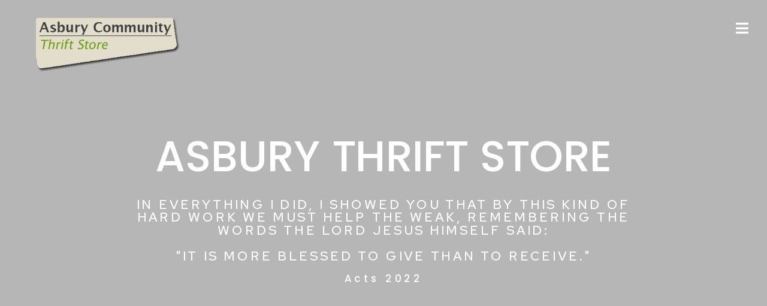

--- FILE ---
content_type: text/html; charset=UTF-8
request_url: https://asburythriftstore.com/
body_size: 16786
content:
<!DOCTYPE html>
<!--[if !(IE 6) | !(IE 7) | !(IE 8)  ]><!-->
<html lang="en-US" class="no-js">
<!--<![endif]-->
<head>
	<meta charset="UTF-8" />
		<meta name="viewport" content="width=device-width, initial-scale=1, maximum-scale=1, user-scalable=0">
			<link rel="profile" href="https://gmpg.org/xfn/11" />
	<meta name='robots' content='index, follow, max-image-preview:large, max-snippet:-1, max-video-preview:-1' />
	<style>img:is([sizes="auto" i], [sizes^="auto," i]) { contain-intrinsic-size: 3000px 1500px }</style>
	
	<!-- This site is optimized with the Yoast SEO plugin v24.0 - https://yoast.com/wordpress/plugins/seo/ -->
	<title>Asbury Thrift Store in Madison, AL</title>
	<meta name="description" content="Asbury Thrift Store is a thrift store located in Madison, Alabama." />
	<link rel="canonical" href="https://asburythriftstore.com/" />
	<meta property="og:locale" content="en_US" />
	<meta property="og:type" content="website" />
	<meta property="og:title" content="Asbury Thrift Store in Madison, AL" />
	<meta property="og:description" content="Asbury Thrift Store is a thrift store located in Madison, Alabama." />
	<meta property="og:url" content="https://asburythriftstore.com/" />
	<meta property="og:site_name" content="Asbury Thrift Store" />
	<meta property="article:modified_time" content="2024-04-16T17:26:56+00:00" />
	<meta property="og:image" content="https://asburythriftstore.com/wp-content/uploads/2023/06/1350266849-150x150.jpg" />
	<meta name="twitter:card" content="summary_large_image" />
	<script type="application/ld+json" class="yoast-schema-graph">{"@context":"https://schema.org","@graph":[{"@type":"WebPage","@id":"https://asburythriftstore.com/","url":"https://asburythriftstore.com/","name":"Asbury Thrift Store in Madison, AL","isPartOf":{"@id":"https://asburythriftstore.com/#website"},"about":{"@id":"https://asburythriftstore.com/#organization"},"primaryImageOfPage":{"@id":"https://asburythriftstore.com/#primaryimage"},"image":{"@id":"https://asburythriftstore.com/#primaryimage"},"thumbnailUrl":"https://asburythriftstore.com/wp-content/uploads/2023/06/1350266849-150x150.jpg","datePublished":"2023-06-22T13:43:24+00:00","dateModified":"2024-04-16T17:26:56+00:00","description":"Asbury Thrift Store is a thrift store located in Madison, Alabama.","breadcrumb":{"@id":"https://asburythriftstore.com/#breadcrumb"},"inLanguage":"en-US","potentialAction":[{"@type":"ReadAction","target":["https://asburythriftstore.com/"]}]},{"@type":"ImageObject","inLanguage":"en-US","@id":"https://asburythriftstore.com/#primaryimage","url":"https://asburythriftstore.com/wp-content/uploads/2023/06/1350266849.jpg","contentUrl":"https://asburythriftstore.com/wp-content/uploads/2023/06/1350266849.jpg","width":800,"height":532},{"@type":"BreadcrumbList","@id":"https://asburythriftstore.com/#breadcrumb","itemListElement":[{"@type":"ListItem","position":1,"name":"Home"}]},{"@type":"WebSite","@id":"https://asburythriftstore.com/#website","url":"https://asburythriftstore.com/","name":"Asbury Thrift Store","description":"","publisher":{"@id":"https://asburythriftstore.com/#organization"},"potentialAction":[{"@type":"SearchAction","target":{"@type":"EntryPoint","urlTemplate":"https://asburythriftstore.com/?s={search_term_string}"},"query-input":{"@type":"PropertyValueSpecification","valueRequired":true,"valueName":"search_term_string"}}],"inLanguage":"en-US"},{"@type":"Organization","@id":"https://asburythriftstore.com/#organization","name":"Asbury Thrift Store","url":"https://asburythriftstore.com/","logo":{"@type":"ImageObject","inLanguage":"en-US","@id":"https://asburythriftstore.com/#/schema/logo/image/","url":"https://asburythriftstore.com/wp-content/uploads/2023/06/logo.png","contentUrl":"https://asburythriftstore.com/wp-content/uploads/2023/06/logo.png","width":350,"height":130,"caption":"Asbury Thrift Store"},"image":{"@id":"https://asburythriftstore.com/#/schema/logo/image/"}}]}</script>
	<!-- / Yoast SEO plugin. -->


<link rel="alternate" type="application/rss+xml" title="Asbury Thrift Store &raquo; Feed" href="https://asburythriftstore.com/feed/" />
<link rel="alternate" type="application/rss+xml" title="Asbury Thrift Store &raquo; Comments Feed" href="https://asburythriftstore.com/comments/feed/" />
<script type="text/javascript">
/* <![CDATA[ */
window._wpemojiSettings = {"baseUrl":"https:\/\/s.w.org\/images\/core\/emoji\/16.0.1\/72x72\/","ext":".png","svgUrl":"https:\/\/s.w.org\/images\/core\/emoji\/16.0.1\/svg\/","svgExt":".svg","source":{"concatemoji":"https:\/\/asburythriftstore.com\/wp-includes\/js\/wp-emoji-release.min.js?ver=6.8.3"}};
/*! This file is auto-generated */
!function(s,n){var o,i,e;function c(e){try{var t={supportTests:e,timestamp:(new Date).valueOf()};sessionStorage.setItem(o,JSON.stringify(t))}catch(e){}}function p(e,t,n){e.clearRect(0,0,e.canvas.width,e.canvas.height),e.fillText(t,0,0);var t=new Uint32Array(e.getImageData(0,0,e.canvas.width,e.canvas.height).data),a=(e.clearRect(0,0,e.canvas.width,e.canvas.height),e.fillText(n,0,0),new Uint32Array(e.getImageData(0,0,e.canvas.width,e.canvas.height).data));return t.every(function(e,t){return e===a[t]})}function u(e,t){e.clearRect(0,0,e.canvas.width,e.canvas.height),e.fillText(t,0,0);for(var n=e.getImageData(16,16,1,1),a=0;a<n.data.length;a++)if(0!==n.data[a])return!1;return!0}function f(e,t,n,a){switch(t){case"flag":return n(e,"\ud83c\udff3\ufe0f\u200d\u26a7\ufe0f","\ud83c\udff3\ufe0f\u200b\u26a7\ufe0f")?!1:!n(e,"\ud83c\udde8\ud83c\uddf6","\ud83c\udde8\u200b\ud83c\uddf6")&&!n(e,"\ud83c\udff4\udb40\udc67\udb40\udc62\udb40\udc65\udb40\udc6e\udb40\udc67\udb40\udc7f","\ud83c\udff4\u200b\udb40\udc67\u200b\udb40\udc62\u200b\udb40\udc65\u200b\udb40\udc6e\u200b\udb40\udc67\u200b\udb40\udc7f");case"emoji":return!a(e,"\ud83e\udedf")}return!1}function g(e,t,n,a){var r="undefined"!=typeof WorkerGlobalScope&&self instanceof WorkerGlobalScope?new OffscreenCanvas(300,150):s.createElement("canvas"),o=r.getContext("2d",{willReadFrequently:!0}),i=(o.textBaseline="top",o.font="600 32px Arial",{});return e.forEach(function(e){i[e]=t(o,e,n,a)}),i}function t(e){var t=s.createElement("script");t.src=e,t.defer=!0,s.head.appendChild(t)}"undefined"!=typeof Promise&&(o="wpEmojiSettingsSupports",i=["flag","emoji"],n.supports={everything:!0,everythingExceptFlag:!0},e=new Promise(function(e){s.addEventListener("DOMContentLoaded",e,{once:!0})}),new Promise(function(t){var n=function(){try{var e=JSON.parse(sessionStorage.getItem(o));if("object"==typeof e&&"number"==typeof e.timestamp&&(new Date).valueOf()<e.timestamp+604800&&"object"==typeof e.supportTests)return e.supportTests}catch(e){}return null}();if(!n){if("undefined"!=typeof Worker&&"undefined"!=typeof OffscreenCanvas&&"undefined"!=typeof URL&&URL.createObjectURL&&"undefined"!=typeof Blob)try{var e="postMessage("+g.toString()+"("+[JSON.stringify(i),f.toString(),p.toString(),u.toString()].join(",")+"));",a=new Blob([e],{type:"text/javascript"}),r=new Worker(URL.createObjectURL(a),{name:"wpTestEmojiSupports"});return void(r.onmessage=function(e){c(n=e.data),r.terminate(),t(n)})}catch(e){}c(n=g(i,f,p,u))}t(n)}).then(function(e){for(var t in e)n.supports[t]=e[t],n.supports.everything=n.supports.everything&&n.supports[t],"flag"!==t&&(n.supports.everythingExceptFlag=n.supports.everythingExceptFlag&&n.supports[t]);n.supports.everythingExceptFlag=n.supports.everythingExceptFlag&&!n.supports.flag,n.DOMReady=!1,n.readyCallback=function(){n.DOMReady=!0}}).then(function(){return e}).then(function(){var e;n.supports.everything||(n.readyCallback(),(e=n.source||{}).concatemoji?t(e.concatemoji):e.wpemoji&&e.twemoji&&(t(e.twemoji),t(e.wpemoji)))}))}((window,document),window._wpemojiSettings);
/* ]]> */
</script>
<link rel='stylesheet' id='genesis-blocks-style-css-css' href='https://asburythriftstore.com/wp-content/plugins/genesis-blocks/dist/style-blocks.build.css?ver=1733417799' type='text/css' media='all' />
<style id='wp-emoji-styles-inline-css' type='text/css'>

	img.wp-smiley, img.emoji {
		display: inline !important;
		border: none !important;
		box-shadow: none !important;
		height: 1em !important;
		width: 1em !important;
		margin: 0 0.07em !important;
		vertical-align: -0.1em !important;
		background: none !important;
		padding: 0 !important;
	}
</style>
<link rel='stylesheet' id='wp-block-library-css' href='https://asburythriftstore.com/wp-includes/css/dist/block-library/style.min.css?ver=6.8.3' type='text/css' media='all' />
<style id='wp-block-library-theme-inline-css' type='text/css'>
.wp-block-audio :where(figcaption){color:#555;font-size:13px;text-align:center}.is-dark-theme .wp-block-audio :where(figcaption){color:#ffffffa6}.wp-block-audio{margin:0 0 1em}.wp-block-code{border:1px solid #ccc;border-radius:4px;font-family:Menlo,Consolas,monaco,monospace;padding:.8em 1em}.wp-block-embed :where(figcaption){color:#555;font-size:13px;text-align:center}.is-dark-theme .wp-block-embed :where(figcaption){color:#ffffffa6}.wp-block-embed{margin:0 0 1em}.blocks-gallery-caption{color:#555;font-size:13px;text-align:center}.is-dark-theme .blocks-gallery-caption{color:#ffffffa6}:root :where(.wp-block-image figcaption){color:#555;font-size:13px;text-align:center}.is-dark-theme :root :where(.wp-block-image figcaption){color:#ffffffa6}.wp-block-image{margin:0 0 1em}.wp-block-pullquote{border-bottom:4px solid;border-top:4px solid;color:currentColor;margin-bottom:1.75em}.wp-block-pullquote cite,.wp-block-pullquote footer,.wp-block-pullquote__citation{color:currentColor;font-size:.8125em;font-style:normal;text-transform:uppercase}.wp-block-quote{border-left:.25em solid;margin:0 0 1.75em;padding-left:1em}.wp-block-quote cite,.wp-block-quote footer{color:currentColor;font-size:.8125em;font-style:normal;position:relative}.wp-block-quote:where(.has-text-align-right){border-left:none;border-right:.25em solid;padding-left:0;padding-right:1em}.wp-block-quote:where(.has-text-align-center){border:none;padding-left:0}.wp-block-quote.is-large,.wp-block-quote.is-style-large,.wp-block-quote:where(.is-style-plain){border:none}.wp-block-search .wp-block-search__label{font-weight:700}.wp-block-search__button{border:1px solid #ccc;padding:.375em .625em}:where(.wp-block-group.has-background){padding:1.25em 2.375em}.wp-block-separator.has-css-opacity{opacity:.4}.wp-block-separator{border:none;border-bottom:2px solid;margin-left:auto;margin-right:auto}.wp-block-separator.has-alpha-channel-opacity{opacity:1}.wp-block-separator:not(.is-style-wide):not(.is-style-dots){width:100px}.wp-block-separator.has-background:not(.is-style-dots){border-bottom:none;height:1px}.wp-block-separator.has-background:not(.is-style-wide):not(.is-style-dots){height:2px}.wp-block-table{margin:0 0 1em}.wp-block-table td,.wp-block-table th{word-break:normal}.wp-block-table :where(figcaption){color:#555;font-size:13px;text-align:center}.is-dark-theme .wp-block-table :where(figcaption){color:#ffffffa6}.wp-block-video :where(figcaption){color:#555;font-size:13px;text-align:center}.is-dark-theme .wp-block-video :where(figcaption){color:#ffffffa6}.wp-block-video{margin:0 0 1em}:root :where(.wp-block-template-part.has-background){margin-bottom:0;margin-top:0;padding:1.25em 2.375em}
</style>
<style id='classic-theme-styles-inline-css' type='text/css'>
/*! This file is auto-generated */
.wp-block-button__link{color:#fff;background-color:#32373c;border-radius:9999px;box-shadow:none;text-decoration:none;padding:calc(.667em + 2px) calc(1.333em + 2px);font-size:1.125em}.wp-block-file__button{background:#32373c;color:#fff;text-decoration:none}
</style>
<style id='global-styles-inline-css' type='text/css'>
:root{--wp--preset--aspect-ratio--square: 1;--wp--preset--aspect-ratio--4-3: 4/3;--wp--preset--aspect-ratio--3-4: 3/4;--wp--preset--aspect-ratio--3-2: 3/2;--wp--preset--aspect-ratio--2-3: 2/3;--wp--preset--aspect-ratio--16-9: 16/9;--wp--preset--aspect-ratio--9-16: 9/16;--wp--preset--color--black: #000000;--wp--preset--color--cyan-bluish-gray: #abb8c3;--wp--preset--color--white: #FFF;--wp--preset--color--pale-pink: #f78da7;--wp--preset--color--vivid-red: #cf2e2e;--wp--preset--color--luminous-vivid-orange: #ff6900;--wp--preset--color--luminous-vivid-amber: #fcb900;--wp--preset--color--light-green-cyan: #7bdcb5;--wp--preset--color--vivid-green-cyan: #00d084;--wp--preset--color--pale-cyan-blue: #8ed1fc;--wp--preset--color--vivid-cyan-blue: #0693e3;--wp--preset--color--vivid-purple: #9b51e0;--wp--preset--color--accent: #1ebbf0;--wp--preset--color--dark-gray: #111;--wp--preset--color--light-gray: #767676;--wp--preset--gradient--vivid-cyan-blue-to-vivid-purple: linear-gradient(135deg,rgba(6,147,227,1) 0%,rgb(155,81,224) 100%);--wp--preset--gradient--light-green-cyan-to-vivid-green-cyan: linear-gradient(135deg,rgb(122,220,180) 0%,rgb(0,208,130) 100%);--wp--preset--gradient--luminous-vivid-amber-to-luminous-vivid-orange: linear-gradient(135deg,rgba(252,185,0,1) 0%,rgba(255,105,0,1) 100%);--wp--preset--gradient--luminous-vivid-orange-to-vivid-red: linear-gradient(135deg,rgba(255,105,0,1) 0%,rgb(207,46,46) 100%);--wp--preset--gradient--very-light-gray-to-cyan-bluish-gray: linear-gradient(135deg,rgb(238,238,238) 0%,rgb(169,184,195) 100%);--wp--preset--gradient--cool-to-warm-spectrum: linear-gradient(135deg,rgb(74,234,220) 0%,rgb(151,120,209) 20%,rgb(207,42,186) 40%,rgb(238,44,130) 60%,rgb(251,105,98) 80%,rgb(254,248,76) 100%);--wp--preset--gradient--blush-light-purple: linear-gradient(135deg,rgb(255,206,236) 0%,rgb(152,150,240) 100%);--wp--preset--gradient--blush-bordeaux: linear-gradient(135deg,rgb(254,205,165) 0%,rgb(254,45,45) 50%,rgb(107,0,62) 100%);--wp--preset--gradient--luminous-dusk: linear-gradient(135deg,rgb(255,203,112) 0%,rgb(199,81,192) 50%,rgb(65,88,208) 100%);--wp--preset--gradient--pale-ocean: linear-gradient(135deg,rgb(255,245,203) 0%,rgb(182,227,212) 50%,rgb(51,167,181) 100%);--wp--preset--gradient--electric-grass: linear-gradient(135deg,rgb(202,248,128) 0%,rgb(113,206,126) 100%);--wp--preset--gradient--midnight: linear-gradient(135deg,rgb(2,3,129) 0%,rgb(40,116,252) 100%);--wp--preset--font-size--small: 13px;--wp--preset--font-size--medium: 20px;--wp--preset--font-size--large: 36px;--wp--preset--font-size--x-large: 42px;--wp--preset--spacing--20: 0.44rem;--wp--preset--spacing--30: 0.67rem;--wp--preset--spacing--40: 1rem;--wp--preset--spacing--50: 1.5rem;--wp--preset--spacing--60: 2.25rem;--wp--preset--spacing--70: 3.38rem;--wp--preset--spacing--80: 5.06rem;--wp--preset--shadow--natural: 6px 6px 9px rgba(0, 0, 0, 0.2);--wp--preset--shadow--deep: 12px 12px 50px rgba(0, 0, 0, 0.4);--wp--preset--shadow--sharp: 6px 6px 0px rgba(0, 0, 0, 0.2);--wp--preset--shadow--outlined: 6px 6px 0px -3px rgba(255, 255, 255, 1), 6px 6px rgba(0, 0, 0, 1);--wp--preset--shadow--crisp: 6px 6px 0px rgba(0, 0, 0, 1);}:where(.is-layout-flex){gap: 0.5em;}:where(.is-layout-grid){gap: 0.5em;}body .is-layout-flex{display: flex;}.is-layout-flex{flex-wrap: wrap;align-items: center;}.is-layout-flex > :is(*, div){margin: 0;}body .is-layout-grid{display: grid;}.is-layout-grid > :is(*, div){margin: 0;}:where(.wp-block-columns.is-layout-flex){gap: 2em;}:where(.wp-block-columns.is-layout-grid){gap: 2em;}:where(.wp-block-post-template.is-layout-flex){gap: 1.25em;}:where(.wp-block-post-template.is-layout-grid){gap: 1.25em;}.has-black-color{color: var(--wp--preset--color--black) !important;}.has-cyan-bluish-gray-color{color: var(--wp--preset--color--cyan-bluish-gray) !important;}.has-white-color{color: var(--wp--preset--color--white) !important;}.has-pale-pink-color{color: var(--wp--preset--color--pale-pink) !important;}.has-vivid-red-color{color: var(--wp--preset--color--vivid-red) !important;}.has-luminous-vivid-orange-color{color: var(--wp--preset--color--luminous-vivid-orange) !important;}.has-luminous-vivid-amber-color{color: var(--wp--preset--color--luminous-vivid-amber) !important;}.has-light-green-cyan-color{color: var(--wp--preset--color--light-green-cyan) !important;}.has-vivid-green-cyan-color{color: var(--wp--preset--color--vivid-green-cyan) !important;}.has-pale-cyan-blue-color{color: var(--wp--preset--color--pale-cyan-blue) !important;}.has-vivid-cyan-blue-color{color: var(--wp--preset--color--vivid-cyan-blue) !important;}.has-vivid-purple-color{color: var(--wp--preset--color--vivid-purple) !important;}.has-black-background-color{background-color: var(--wp--preset--color--black) !important;}.has-cyan-bluish-gray-background-color{background-color: var(--wp--preset--color--cyan-bluish-gray) !important;}.has-white-background-color{background-color: var(--wp--preset--color--white) !important;}.has-pale-pink-background-color{background-color: var(--wp--preset--color--pale-pink) !important;}.has-vivid-red-background-color{background-color: var(--wp--preset--color--vivid-red) !important;}.has-luminous-vivid-orange-background-color{background-color: var(--wp--preset--color--luminous-vivid-orange) !important;}.has-luminous-vivid-amber-background-color{background-color: var(--wp--preset--color--luminous-vivid-amber) !important;}.has-light-green-cyan-background-color{background-color: var(--wp--preset--color--light-green-cyan) !important;}.has-vivid-green-cyan-background-color{background-color: var(--wp--preset--color--vivid-green-cyan) !important;}.has-pale-cyan-blue-background-color{background-color: var(--wp--preset--color--pale-cyan-blue) !important;}.has-vivid-cyan-blue-background-color{background-color: var(--wp--preset--color--vivid-cyan-blue) !important;}.has-vivid-purple-background-color{background-color: var(--wp--preset--color--vivid-purple) !important;}.has-black-border-color{border-color: var(--wp--preset--color--black) !important;}.has-cyan-bluish-gray-border-color{border-color: var(--wp--preset--color--cyan-bluish-gray) !important;}.has-white-border-color{border-color: var(--wp--preset--color--white) !important;}.has-pale-pink-border-color{border-color: var(--wp--preset--color--pale-pink) !important;}.has-vivid-red-border-color{border-color: var(--wp--preset--color--vivid-red) !important;}.has-luminous-vivid-orange-border-color{border-color: var(--wp--preset--color--luminous-vivid-orange) !important;}.has-luminous-vivid-amber-border-color{border-color: var(--wp--preset--color--luminous-vivid-amber) !important;}.has-light-green-cyan-border-color{border-color: var(--wp--preset--color--light-green-cyan) !important;}.has-vivid-green-cyan-border-color{border-color: var(--wp--preset--color--vivid-green-cyan) !important;}.has-pale-cyan-blue-border-color{border-color: var(--wp--preset--color--pale-cyan-blue) !important;}.has-vivid-cyan-blue-border-color{border-color: var(--wp--preset--color--vivid-cyan-blue) !important;}.has-vivid-purple-border-color{border-color: var(--wp--preset--color--vivid-purple) !important;}.has-vivid-cyan-blue-to-vivid-purple-gradient-background{background: var(--wp--preset--gradient--vivid-cyan-blue-to-vivid-purple) !important;}.has-light-green-cyan-to-vivid-green-cyan-gradient-background{background: var(--wp--preset--gradient--light-green-cyan-to-vivid-green-cyan) !important;}.has-luminous-vivid-amber-to-luminous-vivid-orange-gradient-background{background: var(--wp--preset--gradient--luminous-vivid-amber-to-luminous-vivid-orange) !important;}.has-luminous-vivid-orange-to-vivid-red-gradient-background{background: var(--wp--preset--gradient--luminous-vivid-orange-to-vivid-red) !important;}.has-very-light-gray-to-cyan-bluish-gray-gradient-background{background: var(--wp--preset--gradient--very-light-gray-to-cyan-bluish-gray) !important;}.has-cool-to-warm-spectrum-gradient-background{background: var(--wp--preset--gradient--cool-to-warm-spectrum) !important;}.has-blush-light-purple-gradient-background{background: var(--wp--preset--gradient--blush-light-purple) !important;}.has-blush-bordeaux-gradient-background{background: var(--wp--preset--gradient--blush-bordeaux) !important;}.has-luminous-dusk-gradient-background{background: var(--wp--preset--gradient--luminous-dusk) !important;}.has-pale-ocean-gradient-background{background: var(--wp--preset--gradient--pale-ocean) !important;}.has-electric-grass-gradient-background{background: var(--wp--preset--gradient--electric-grass) !important;}.has-midnight-gradient-background{background: var(--wp--preset--gradient--midnight) !important;}.has-small-font-size{font-size: var(--wp--preset--font-size--small) !important;}.has-medium-font-size{font-size: var(--wp--preset--font-size--medium) !important;}.has-large-font-size{font-size: var(--wp--preset--font-size--large) !important;}.has-x-large-font-size{font-size: var(--wp--preset--font-size--x-large) !important;}
:where(.wp-block-post-template.is-layout-flex){gap: 1.25em;}:where(.wp-block-post-template.is-layout-grid){gap: 1.25em;}
:where(.wp-block-columns.is-layout-flex){gap: 2em;}:where(.wp-block-columns.is-layout-grid){gap: 2em;}
:root :where(.wp-block-pullquote){font-size: 1.5em;line-height: 1.6;}
</style>
<link rel='stylesheet' id='contact-form-7-css' href='https://asburythriftstore.com/wp-content/plugins/contact-form-7/includes/css/styles.css?ver=6.0.1' type='text/css' media='all' />
<link rel='stylesheet' id='elementor-icons-css' href='https://asburythriftstore.com/wp-content/plugins/elementor/assets/lib/eicons/css/elementor-icons.min.css?ver=5.20.0' type='text/css' media='all' />
<link rel='stylesheet' id='elementor-frontend-css' href='https://asburythriftstore.com/wp-content/plugins/elementor/assets/css/frontend.min.css?ver=3.14.0' type='text/css' media='all' />
<link rel='stylesheet' id='swiper-css' href='https://asburythriftstore.com/wp-content/plugins/elementor/assets/lib/swiper/css/swiper.min.css?ver=5.3.6' type='text/css' media='all' />
<link rel='stylesheet' id='elementor-post-6-css' href='https://asburythriftstore.com/wp-content/uploads/elementor/css/post-6.css?ver=1733417823' type='text/css' media='all' />
<link rel='stylesheet' id='elementor-pro-css' href='https://asburythriftstore.com/wp-content/plugins/pro-elements/assets/css/frontend.min.css?ver=3.13.2' type='text/css' media='all' />
<link rel='stylesheet' id='elementor-global-css' href='https://asburythriftstore.com/wp-content/uploads/elementor/css/global.css?ver=1733417824' type='text/css' media='all' />
<link rel='stylesheet' id='elementor-post-4721-css' href='https://asburythriftstore.com/wp-content/uploads/elementor/css/post-4721.css?ver=1733417824' type='text/css' media='all' />
<link rel='stylesheet' id='elementor-post-4725-css' href='https://asburythriftstore.com/wp-content/uploads/elementor/css/post-4725.css?ver=1733417824' type='text/css' media='all' />
<link rel='stylesheet' id='elementor-post-4726-css' href='https://asburythriftstore.com/wp-content/uploads/elementor/css/post-4726.css?ver=1759783350' type='text/css' media='all' />
<link rel='stylesheet' id='dt-main-css' href='https://asburythriftstore.com/wp-content/themes/dt-the7/css/main.min.css?ver=11.7.1.1' type='text/css' media='all' />
<style id='dt-main-inline-css' type='text/css'>
body #load {
  display: block;
  height: 100%;
  overflow: hidden;
  position: fixed;
  width: 100%;
  z-index: 9901;
  opacity: 1;
  visibility: visible;
  transition: all .35s ease-out;
}
.load-wrap {
  width: 100%;
  height: 100%;
  background-position: center center;
  background-repeat: no-repeat;
  text-align: center;
  display: -ms-flexbox;
  display: -ms-flex;
  display: flex;
  -ms-align-items: center;
  -ms-flex-align: center;
  align-items: center;
  -ms-flex-flow: column wrap;
  flex-flow: column wrap;
  -ms-flex-pack: center;
  -ms-justify-content: center;
  justify-content: center;
}
.load-wrap > svg {
  position: absolute;
  top: 50%;
  left: 50%;
  transform: translate(-50%,-50%);
}
#load {
  background: var(--the7-elementor-beautiful-loading-bg,#ffffff);
  --the7-beautiful-spinner-color2: var(--the7-beautiful-spinner-color,rgba(51,51,51,0.25));
}

</style>
<link rel='stylesheet' id='the7-custom-scrollbar-css' href='https://asburythriftstore.com/wp-content/themes/dt-the7/lib/custom-scrollbar/custom-scrollbar.min.css?ver=11.7.1.1' type='text/css' media='all' />
<link rel='stylesheet' id='the7-css-vars-css' href='https://asburythriftstore.com/wp-content/uploads/the7-css/css-vars.css?ver=37047a8c1ab9' type='text/css' media='all' />
<link rel='stylesheet' id='dt-custom-css' href='https://asburythriftstore.com/wp-content/uploads/the7-css/custom.css?ver=37047a8c1ab9' type='text/css' media='all' />
<link rel='stylesheet' id='dt-media-css' href='https://asburythriftstore.com/wp-content/uploads/the7-css/media.css?ver=37047a8c1ab9' type='text/css' media='all' />
<link rel='stylesheet' id='the7-mega-menu-css' href='https://asburythriftstore.com/wp-content/uploads/the7-css/mega-menu.css?ver=37047a8c1ab9' type='text/css' media='all' />
<link rel='stylesheet' id='the7-elements-css' href='https://asburythriftstore.com/wp-content/uploads/the7-css/post-type-dynamic.css?ver=37047a8c1ab9' type='text/css' media='all' />
<link rel='stylesheet' id='style-css' href='https://asburythriftstore.com/wp-content/themes/dt-the7/style.css?ver=11.7.1.1' type='text/css' media='all' />
<link rel='stylesheet' id='the7-elementor-global-css' href='https://asburythriftstore.com/wp-content/themes/dt-the7/css/compatibility/elementor/elementor-global.min.css?ver=11.7.1.1' type='text/css' media='all' />
<link rel='stylesheet' id='the7-icon-box-grid-widget-css' href='https://asburythriftstore.com/wp-content/themes/dt-the7/css/compatibility/elementor/the7-icon-box-grid-widget.min.css?ver=11.7.1.1' type='text/css' media='all' />
<link rel='stylesheet' id='google-fonts-1-css' href='https://fonts.googleapis.com/css?family=Poppins%3A100%2C100italic%2C200%2C200italic%2C300%2C300italic%2C400%2C400italic%2C500%2C500italic%2C600%2C600italic%2C700%2C700italic%2C800%2C800italic%2C900%2C900italic%7CRoboto%3A100%2C100italic%2C200%2C200italic%2C300%2C300italic%2C400%2C400italic%2C500%2C500italic%2C600%2C600italic%2C700%2C700italic%2C800%2C800italic%2C900%2C900italic%7CRed+Hat+Text%3A100%2C100italic%2C200%2C200italic%2C300%2C300italic%2C400%2C400italic%2C500%2C500italic%2C600%2C600italic%2C700%2C700italic%2C800%2C800italic%2C900%2C900italic&#038;display=swap&#038;ver=6.8.3' type='text/css' media='all' />
<link rel='stylesheet' id='elementor-icons-shared-0-css' href='https://asburythriftstore.com/wp-content/plugins/elementor/assets/lib/font-awesome/css/fontawesome.min.css?ver=5.15.3' type='text/css' media='all' />
<link rel='stylesheet' id='elementor-icons-fa-regular-css' href='https://asburythriftstore.com/wp-content/plugins/elementor/assets/lib/font-awesome/css/regular.min.css?ver=5.15.3' type='text/css' media='all' />
<link rel='stylesheet' id='elementor-icons-fa-solid-css' href='https://asburythriftstore.com/wp-content/plugins/elementor/assets/lib/font-awesome/css/solid.min.css?ver=5.15.3' type='text/css' media='all' />
<link rel="preconnect" href="https://fonts.gstatic.com/" crossorigin><script type="text/javascript" src="https://asburythriftstore.com/wp-includes/js/jquery/jquery.min.js?ver=3.7.1" id="jquery-core-js"></script>
<script type="text/javascript" src="https://asburythriftstore.com/wp-includes/js/jquery/jquery-migrate.min.js?ver=3.4.1" id="jquery-migrate-js"></script>
<script type="text/javascript" id="dt-above-fold-js-extra">
/* <![CDATA[ */
var dtLocal = {"themeUrl":"https:\/\/asburythriftstore.com\/wp-content\/themes\/dt-the7","passText":"To view this protected post, enter the password below:","moreButtonText":{"loading":"Loading...","loadMore":"Load more"},"postID":"4721","ajaxurl":"https:\/\/asburythriftstore.com\/wp-admin\/admin-ajax.php","REST":{"baseUrl":"https:\/\/asburythriftstore.com\/wp-json\/the7\/v1","endpoints":{"sendMail":"\/send-mail"}},"contactMessages":{"required":"One or more fields have an error. Please check and try again.","terms":"Please accept the privacy policy.","fillTheCaptchaError":"Please, fill the captcha."},"captchaSiteKey":"","ajaxNonce":"1d2f12119c","pageData":{"type":"page","template":"page","layout":null},"themeSettings":{"smoothScroll":"off","lazyLoading":false,"desktopHeader":{"height":90},"ToggleCaptionEnabled":"disabled","ToggleCaption":"Navigation","floatingHeader":{"showAfter":94,"showMenu":false,"height":60,"logo":{"showLogo":true,"html":"<img class=\" preload-me\" src=\"https:\/\/asburythriftstore.com\/wp-content\/themes\/dt-the7\/inc\/presets\/images\/full\/skin11r.header-style-floating-logo-regular.png\" srcset=\"https:\/\/asburythriftstore.com\/wp-content\/themes\/dt-the7\/inc\/presets\/images\/full\/skin11r.header-style-floating-logo-regular.png 44w, https:\/\/asburythriftstore.com\/wp-content\/themes\/dt-the7\/inc\/presets\/images\/full\/skin11r.header-style-floating-logo-hd.png 88w\" width=\"44\" height=\"44\"   sizes=\"44px\" alt=\"Asbury Thrift Store\" \/>","url":"https:\/\/asburythriftstore.com\/"}},"topLine":{"floatingTopLine":{"logo":{"showLogo":false,"html":""}}},"mobileHeader":{"firstSwitchPoint":992,"secondSwitchPoint":778,"firstSwitchPointHeight":60,"secondSwitchPointHeight":60,"mobileToggleCaptionEnabled":"disabled","mobileToggleCaption":"Menu"},"stickyMobileHeaderFirstSwitch":{"logo":{"html":"<img class=\" preload-me\" src=\"https:\/\/asburythriftstore.com\/wp-content\/themes\/dt-the7\/inc\/presets\/images\/full\/skin11r.header-style-mobile-logo-regular.png\" srcset=\"https:\/\/asburythriftstore.com\/wp-content\/themes\/dt-the7\/inc\/presets\/images\/full\/skin11r.header-style-mobile-logo-regular.png 44w, https:\/\/asburythriftstore.com\/wp-content\/themes\/dt-the7\/inc\/presets\/images\/full\/skin11r.header-style-mobile-logo-hd.png 88w\" width=\"44\" height=\"44\"   sizes=\"44px\" alt=\"Asbury Thrift Store\" \/>"}},"stickyMobileHeaderSecondSwitch":{"logo":{"html":"<img class=\" preload-me\" src=\"https:\/\/asburythriftstore.com\/wp-content\/themes\/dt-the7\/inc\/presets\/images\/full\/skin11r.header-style-mobile-logo-regular.png\" srcset=\"https:\/\/asburythriftstore.com\/wp-content\/themes\/dt-the7\/inc\/presets\/images\/full\/skin11r.header-style-mobile-logo-regular.png 44w, https:\/\/asburythriftstore.com\/wp-content\/themes\/dt-the7\/inc\/presets\/images\/full\/skin11r.header-style-mobile-logo-hd.png 88w\" width=\"44\" height=\"44\"   sizes=\"44px\" alt=\"Asbury Thrift Store\" \/>"}},"sidebar":{"switchPoint":992},"boxedWidth":"1280px"},"elementor":{"settings":{"container_width":1140}}};
var dtShare = {"shareButtonText":{"facebook":"Share on Facebook","twitter":"Tweet","pinterest":"Pin it","linkedin":"Share on Linkedin","whatsapp":"Share on Whatsapp"},"overlayOpacity":"85"};
/* ]]> */
</script>
<script type="text/javascript" src="https://asburythriftstore.com/wp-content/themes/dt-the7/js/above-the-fold.min.js?ver=11.7.1.1" id="dt-above-fold-js"></script>
<link rel="https://api.w.org/" href="https://asburythriftstore.com/wp-json/" /><link rel="alternate" title="JSON" type="application/json" href="https://asburythriftstore.com/wp-json/wp/v2/pages/4721" /><link rel="EditURI" type="application/rsd+xml" title="RSD" href="https://asburythriftstore.com/xmlrpc.php?rsd" />
<link rel='shortlink' href='https://asburythriftstore.com/' />
<link rel="alternate" title="oEmbed (JSON)" type="application/json+oembed" href="https://asburythriftstore.com/wp-json/oembed/1.0/embed?url=https%3A%2F%2Fasburythriftstore.com%2F" />
<link rel="alternate" title="oEmbed (XML)" type="text/xml+oembed" href="https://asburythriftstore.com/wp-json/oembed/1.0/embed?url=https%3A%2F%2Fasburythriftstore.com%2F&#038;format=xml" />
<meta name="generator" content="Elementor 3.14.0; features: e_dom_optimization, e_optimized_assets_loading, a11y_improvements; settings: css_print_method-external, google_font-enabled, font_display-swap">
<script type="text/javascript" id="the7-loader-script">
document.addEventListener("DOMContentLoaded", function(event) {
	var load = document.getElementById("load");
	if(!load.classList.contains('loader-removed')){
		var removeLoading = setTimeout(function() {
			load.className += " loader-removed";
		}, 300);
	}
});
</script>
		<link rel="icon" href="https://asburythriftstore.com/wp-content/uploads/2023/06/logo-150x130.png" sizes="32x32" />
<link rel="icon" href="https://asburythriftstore.com/wp-content/uploads/2023/06/logo.png" sizes="192x192" />
<link rel="apple-touch-icon" href="https://asburythriftstore.com/wp-content/uploads/2023/06/logo.png" />
<meta name="msapplication-TileImage" content="https://asburythriftstore.com/wp-content/uploads/2023/06/logo.png" />
<style id='the7-custom-inline-css' type='text/css'>
.sub-nav .menu-item i.fa,
.sub-nav .menu-item i.fas,
.sub-nav .menu-item i.far,
.sub-nav .menu-item i.fab {
	text-align: center;
	width: 1.25em;
}
</style>
</head>
<body id="the7-body" class="home wp-singular page-template page-template-elementor_header_footer page page-id-4721 wp-custom-logo wp-embed-responsive wp-theme-dt-the7 the7-core-ver-2.7.5 dt-responsive-on right-mobile-menu-close-icon ouside-menu-close-icon mobile-hamburger-close-bg-enable mobile-hamburger-close-bg-hover-enable  fade-medium-mobile-menu-close-icon fade-medium-menu-close-icon accent-gradient srcset-enabled btn-flat custom-btn-color custom-btn-hover-color sticky-mobile-header top-header first-switch-logo-left first-switch-menu-right second-switch-logo-left second-switch-menu-right right-mobile-menu layzr-loading-on popup-message-style the7-ver-11.7.1.1 elementor-default elementor-template-full-width elementor-clear-template elementor-kit-6 elementor-page elementor-page-4721">
<!-- The7 11.7.1.1 -->
<div id="load" class="spinner-loader">
	<div class="load-wrap"><style type="text/css">
    [class*="the7-spinner-animate-"]{
        animation: spinner-animation 1s cubic-bezier(1,1,1,1) infinite;
        x:46.5px;
        y:40px;
        width:7px;
        height:20px;
        fill:var(--the7-beautiful-spinner-color2);
        opacity: 0.2;
    }
    .the7-spinner-animate-2{
        animation-delay: 0.083s;
    }
    .the7-spinner-animate-3{
        animation-delay: 0.166s;
    }
    .the7-spinner-animate-4{
         animation-delay: 0.25s;
    }
    .the7-spinner-animate-5{
         animation-delay: 0.33s;
    }
    .the7-spinner-animate-6{
         animation-delay: 0.416s;
    }
    .the7-spinner-animate-7{
         animation-delay: 0.5s;
    }
    .the7-spinner-animate-8{
         animation-delay: 0.58s;
    }
    .the7-spinner-animate-9{
         animation-delay: 0.666s;
    }
    .the7-spinner-animate-10{
         animation-delay: 0.75s;
    }
    .the7-spinner-animate-11{
        animation-delay: 0.83s;
    }
    .the7-spinner-animate-12{
        animation-delay: 0.916s;
    }
    @keyframes spinner-animation{
        from {
            opacity: 1;
        }
        to{
            opacity: 0;
        }
    }
</style>
<svg width="75px" height="75px" xmlns="http://www.w3.org/2000/svg" viewBox="0 0 100 100" preserveAspectRatio="xMidYMid">
	<rect class="the7-spinner-animate-1" rx="5" ry="5" transform="rotate(0 50 50) translate(0 -30)"></rect>
	<rect class="the7-spinner-animate-2" rx="5" ry="5" transform="rotate(30 50 50) translate(0 -30)"></rect>
	<rect class="the7-spinner-animate-3" rx="5" ry="5" transform="rotate(60 50 50) translate(0 -30)"></rect>
	<rect class="the7-spinner-animate-4" rx="5" ry="5" transform="rotate(90 50 50) translate(0 -30)"></rect>
	<rect class="the7-spinner-animate-5" rx="5" ry="5" transform="rotate(120 50 50) translate(0 -30)"></rect>
	<rect class="the7-spinner-animate-6" rx="5" ry="5" transform="rotate(150 50 50) translate(0 -30)"></rect>
	<rect class="the7-spinner-animate-7" rx="5" ry="5" transform="rotate(180 50 50) translate(0 -30)"></rect>
	<rect class="the7-spinner-animate-8" rx="5" ry="5" transform="rotate(210 50 50) translate(0 -30)"></rect>
	<rect class="the7-spinner-animate-9" rx="5" ry="5" transform="rotate(240 50 50) translate(0 -30)"></rect>
	<rect class="the7-spinner-animate-10" rx="5" ry="5" transform="rotate(270 50 50) translate(0 -30)"></rect>
	<rect class="the7-spinner-animate-11" rx="5" ry="5" transform="rotate(300 50 50) translate(0 -30)"></rect>
	<rect class="the7-spinner-animate-12" rx="5" ry="5" transform="rotate(330 50 50) translate(0 -30)"></rect>
</svg></div>
</div>
<div id="page" >
	<a class="skip-link screen-reader-text" href="#content">Skip to content</a>

		<div data-elementor-type="header" data-elementor-id="4725" class="elementor elementor-4725 elementor-location-header">
								<section class="elementor-section elementor-top-section elementor-element elementor-element-fe512a6 elementor-section-height-min-height elementor-section-full_width elementor-section-height-default elementor-section-items-middle" data-id="fe512a6" data-element_type="section" data-settings="{&quot;background_background&quot;:&quot;classic&quot;}">
						<div class="elementor-container elementor-column-gap-no">
					<div class="elementor-column elementor-col-50 elementor-top-column elementor-element elementor-element-eeb26bf" data-id="eeb26bf" data-element_type="column" data-settings="{&quot;background_background&quot;:&quot;classic&quot;}">
			<div class="elementor-widget-wrap elementor-element-populated">
								<div class="elementor-element elementor-element-f481931 elementor-widget__width-auto elementor-widget elementor-widget-theme-site-logo elementor-widget-image" data-id="f481931" data-element_type="widget" data-widget_type="theme-site-logo.default">
				<div class="elementor-widget-container">
											<a href="https://asburythriftstore.com">
			<img width="350" height="130" src="https://asburythriftstore.com/wp-content/uploads/2023/06/logo.png" class="attachment-full size-full wp-image-4720" alt="" srcset="https://asburythriftstore.com/wp-content/uploads/2023/06/logo.png 350w, https://asburythriftstore.com/wp-content/uploads/2023/06/logo-300x111.png 300w" sizes="(max-width: 350px) 100vw, 350px" />				</a>
											</div>
				</div>
					</div>
		</div>
				<div class="elementor-column elementor-col-50 elementor-top-column elementor-element elementor-element-c03e154" data-id="c03e154" data-element_type="column" data-settings="{&quot;background_background&quot;:&quot;classic&quot;}">
			<div class="elementor-widget-wrap elementor-element-populated">
								<div class="elementor-element elementor-element-4fd8070 elementor-view-default elementor-widget elementor-widget-icon" data-id="4fd8070" data-element_type="widget" data-widget_type="icon.default">
				<div class="elementor-widget-container">
					<div class="elementor-icon-wrapper">
			<a class="elementor-icon" href="#elementor-action%3Aaction%3Dpopup%3Aopen%26settings%3DeyJpZCI6IjQ4MDQiLCJ0b2dnbGUiOmZhbHNlfQ%3D%3D">
			<i aria-hidden="true" class="fas fa-bars"></i>			</a>
		</div>
				</div>
				</div>
					</div>
		</div>
							</div>
		</section>
						</div>
		

<div id="main" class="sidebar-none sidebar-divider-vertical">

	
	<div class="main-gradient"></div>
	<div class="wf-wrap">
	<div class="wf-container-main">

	


	<div id="content" class="content" role="main">

				<div data-elementor-type="wp-page" data-elementor-id="4721" class="elementor elementor-4721">
									<section class="elementor-section elementor-top-section elementor-element elementor-element-2251a9f elementor-section-full_width elementor-section-height-min-height elementor-section-items-stretch elementor-section-height-default elementor-invisible" data-id="2251a9f" data-element_type="section" data-settings="{&quot;background_background&quot;:&quot;slideshow&quot;,&quot;background_slideshow_gallery&quot;:[{&quot;id&quot;:4817,&quot;url&quot;:&quot;https:\/\/asburythriftst.wpengine.com\/wp-content\/uploads\/2023\/07\/pexels-antoni-shkraba-7345444-scaled.jpg&quot;},{&quot;id&quot;:4816,&quot;url&quot;:&quot;https:\/\/asburythriftst.wpengine.com\/wp-content\/uploads\/2023\/07\/pexels-rdne-stock-project-6646917-scaled.jpg&quot;},{&quot;id&quot;:4813,&quot;url&quot;:&quot;https:\/\/asburythriftst.wpengine.com\/wp-content\/uploads\/2023\/07\/pexels-photo-6647116.jpeg&quot;},{&quot;id&quot;:4814,&quot;url&quot;:&quot;https:\/\/asburythriftst.wpengine.com\/wp-content\/uploads\/2023\/07\/pexels-photo-6994982.webp&quot;}],&quot;background_slideshow_ken_burns&quot;:&quot;yes&quot;,&quot;motion_fx_motion_fx_scrolling&quot;:&quot;yes&quot;,&quot;animation&quot;:&quot;fadeIn&quot;,&quot;background_slideshow_loop&quot;:&quot;yes&quot;,&quot;background_slideshow_slide_duration&quot;:5000,&quot;background_slideshow_slide_transition&quot;:&quot;fade&quot;,&quot;background_slideshow_transition_duration&quot;:500,&quot;background_slideshow_ken_burns_zoom_direction&quot;:&quot;in&quot;,&quot;motion_fx_devices&quot;:[&quot;desktop&quot;,&quot;tablet&quot;,&quot;mobile&quot;]}">
							<div class="elementor-background-overlay"></div>
							<div class="elementor-container elementor-column-gap-default">
					<div class="elementor-column elementor-col-100 elementor-top-column elementor-element elementor-element-75c6bd2" data-id="75c6bd2" data-element_type="column" data-settings="{&quot;motion_fx_motion_fx_scrolling&quot;:&quot;yes&quot;,&quot;motion_fx_scale_effect&quot;:&quot;yes&quot;,&quot;motion_fx_scale_direction&quot;:&quot;in-out&quot;,&quot;motion_fx_scale_speed&quot;:{&quot;unit&quot;:&quot;px&quot;,&quot;size&quot;:4,&quot;sizes&quot;:[]},&quot;motion_fx_scale_range&quot;:{&quot;unit&quot;:&quot;%&quot;,&quot;size&quot;:&quot;&quot;,&quot;sizes&quot;:{&quot;start&quot;:20,&quot;end&quot;:80}},&quot;motion_fx_devices&quot;:[&quot;desktop&quot;,&quot;tablet&quot;,&quot;mobile&quot;]}">
			<div class="elementor-widget-wrap elementor-element-populated">
								<div class="elementor-element elementor-element-5cf68a7 elementor-widget elementor-widget-heading" data-id="5cf68a7" data-element_type="widget" data-widget_type="heading.default">
				<div class="elementor-widget-container">
			<h1 class="elementor-heading-title elementor-size-default">asbury thrift store</h1>		</div>
				</div>
				<div class="elementor-element elementor-element-8a783b8 elementor-widget__width-initial elementor-widget elementor-widget-heading" data-id="8a783b8" data-element_type="widget" data-widget_type="heading.default">
				<div class="elementor-widget-container">
			<h5 class="elementor-heading-title elementor-size-default">In everything I did, I showed you that by this kind
of hard work we must help the weak, remembering
the words the Lord Jesus himself said:
<br><br>
"It is more blessed to give than to receive."</h5>		</div>
				</div>
				<div class="elementor-element elementor-element-6749a96 elementor-widget elementor-widget-heading" data-id="6749a96" data-element_type="widget" data-widget_type="heading.default">
				<div class="elementor-widget-container">
			<h5 class="elementor-heading-title elementor-size-default">Acts 2022</h5>		</div>
				</div>
					</div>
		</div>
							</div>
		</section>
				<section class="elementor-section elementor-top-section elementor-element elementor-element-a1acbf4 elementor-section-stretched elementor-section-content-middle elementor-section-boxed elementor-section-height-default elementor-section-height-default" data-id="a1acbf4" data-element_type="section" data-settings="{&quot;stretch_section&quot;:&quot;section-stretched&quot;}">
						<div class="elementor-container elementor-column-gap-wider">
					<div class="elementor-column elementor-col-50 elementor-top-column elementor-element elementor-element-4647dd5" data-id="4647dd5" data-element_type="column">
			<div class="elementor-widget-wrap elementor-element-populated">
								<section class="elementor-section elementor-inner-section elementor-element elementor-element-89f8f0d elementor-section-boxed elementor-section-height-default elementor-section-height-default" data-id="89f8f0d" data-element_type="section">
						<div class="elementor-container elementor-column-gap-wider">
					<div class="elementor-column elementor-col-100 elementor-inner-column elementor-element elementor-element-e2c8cc5" data-id="e2c8cc5" data-element_type="column">
			<div class="elementor-widget-wrap elementor-element-populated">
								<div class="elementor-element elementor-element-55d02b8 elementor-widget elementor-widget-spacer" data-id="55d02b8" data-element_type="widget" data-widget_type="spacer.default">
				<div class="elementor-widget-container">
					<div class="elementor-spacer">
			<div class="elementor-spacer-inner"></div>
		</div>
				</div>
				</div>
				<div class="elementor-element elementor-element-c63667c elementor-widget elementor-widget-heading" data-id="c63667c" data-element_type="widget" data-widget_type="heading.default">
				<div class="elementor-widget-container">
			<h4 class="elementor-heading-title elementor-size-default">Welcome to Asbury Thrift Store!</h4>		</div>
				</div>
				<div class="elementor-element elementor-element-50d22db elementor-widget elementor-widget-text-editor" data-id="50d22db" data-element_type="widget" data-widget_type="text-editor.default">
				<div class="elementor-widget-container">
							<p>The Asbury Thrift Store Inc. is a corporate entity, separate and distinct from Asbury UMC, which works in cooperation with Asbury UMC and other churches in the community. The Thrift store is located on Portal Lane in Madison. Here at the Thrift Store we accept donations of all sorts, providing a source of reasonably priced merchandise to the community in need.</p><p>Our proceeds are managed by the Board of the Thrift Store Corporation and help a number of organizations throughout the Madison and Huntsville area.</p><p><em><strong>We were also selected as the 3rd best thrift store in the state of Alabama.</strong></em></p>						</div>
				</div>
					</div>
		</div>
							</div>
		</section>
					</div>
		</div>
				<div class="elementor-column elementor-col-50 elementor-top-column elementor-element elementor-element-6fdc70d" data-id="6fdc70d" data-element_type="column">
			<div class="elementor-widget-wrap elementor-element-populated">
								<div class="elementor-element elementor-element-632c549 elementor-widget__width-auto elementor-widget elementor-widget-image" data-id="632c549" data-element_type="widget" data-widget_type="image.default">
				<div class="elementor-widget-container">
															<img decoding="async" src="https://asburythriftstore.com/wp-content/uploads/elementor/thumbs/1350266849-q8hdon0tryiu27i4us1qnf83zclahyuxhhka9apngw.jpg" title="1350266849" alt="1350266849" loading="lazy" />															</div>
				</div>
				<div class="elementor-element elementor-element-631122d elementor-widget__width-auto elementor-widget elementor-widget-image" data-id="631122d" data-element_type="widget" data-widget_type="image.default">
				<div class="elementor-widget-container">
															<img decoding="async" src="https://asburythriftstore.com/wp-content/uploads/elementor/thumbs/1350267010-q8hdouji2s0p131h7yfl3ahfp3cljsh2aq6zy3xa20.jpg" title="1350267010" alt="1350267010" loading="lazy" />															</div>
				</div>
					</div>
		</div>
							</div>
		</section>
				<section class="elementor-section elementor-top-section elementor-element elementor-element-1ec1589 elementor-section-stretched elementor-section-boxed elementor-section-height-default elementor-section-height-default" data-id="1ec1589" data-element_type="section" data-settings="{&quot;stretch_section&quot;:&quot;section-stretched&quot;,&quot;background_background&quot;:&quot;classic&quot;}">
						<div class="elementor-container elementor-column-gap-no">
					<div class="elementor-column elementor-col-100 elementor-top-column elementor-element elementor-element-e893bf6" data-id="e893bf6" data-element_type="column" data-settings="{&quot;background_background&quot;:&quot;classic&quot;}">
			<div class="elementor-widget-wrap elementor-element-populated">
								<div class="elementor-element elementor-element-7befc16 elementor-widget elementor-widget-heading" data-id="7befc16" data-element_type="widget" data-widget_type="heading.default">
				<div class="elementor-widget-container">
			<h2 class="elementor-heading-title elementor-size-default">Together We Help Support:</h2>		</div>
				</div>
				<div class="elementor-element elementor-element-0a32154 icon-box-vertical-align-center content-align-center icon-position-top icon-vertical-align-center elementor-widget elementor-widget-the7_icon_box_grid_widget" data-id="0a32154" data-element_type="widget" data-widget_type="the7_icon_box_grid_widget.default">
				<div class="elementor-widget-container">
			<div class="the7-box-grid-wrapper the7-elementor-widget loading-effect-none the7_icon_box_grid_widget-0a32154">			<div class="dt-css-grid">
									<div class="wf-cell shown">
						<a class="the7-icon-box-grid box-hover" >							<div class="box-content-wrapper">
																	<div class="elementor-icon-div">										<div class="elementor-icon">
											<i aria-hidden="true" class="far fa-heart"></i>										</div>
									</div>																<div class="box-content">
																													<h4 class="box-heading">
																							Loads of Love																					</h4>
																																			</div>
							</div>
						</a>					</div>
									<div class="wf-cell shown">
						<a class="the7-icon-box-grid box-hover" >							<div class="box-content-wrapper">
																	<div class="elementor-icon-div">										<div class="elementor-icon">
											<i aria-hidden="true" class="fas fa-cogs"></i>										</div>
									</div>																<div class="box-content">
																													<h4 class="box-heading">
																							Manna House																					</h4>
																																			</div>
							</div>
						</a>					</div>
									<div class="wf-cell shown">
						<a class="the7-icon-box-grid box-hover" >							<div class="box-content-wrapper">
																	<div class="elementor-icon-div">										<div class="elementor-icon">
											<i aria-hidden="true" class="far fa-life-ring"></i>										</div>
									</div>																<div class="box-content">
																													<h4 class="box-heading">
																							New Futures																					</h4>
																																			</div>
							</div>
						</a>					</div>
							</div>
		</div>		</div>
				</div>
					</div>
		</div>
							</div>
		</section>
				<section class="elementor-section elementor-top-section elementor-element elementor-element-4773d72 elementor-section-boxed elementor-section-height-default elementor-section-height-default" data-id="4773d72" data-element_type="section">
						<div class="elementor-container elementor-column-gap-default">
					<div class="elementor-column elementor-col-100 elementor-top-column elementor-element elementor-element-d9e65c1" data-id="d9e65c1" data-element_type="column">
			<div class="elementor-widget-wrap elementor-element-populated">
								<div class="elementor-element elementor-element-39aea34 elementor-widget elementor-widget-heading" data-id="39aea34" data-element_type="widget" data-widget_type="heading.default">
				<div class="elementor-widget-container">
			<h2 class="elementor-heading-title elementor-size-default">Photo Gallery</h2>		</div>
				</div>
				<div class="elementor-element elementor-element-7a46933 elementor-widget elementor-widget-gallery" data-id="7a46933" data-element_type="widget" data-settings="{&quot;gallery_layout&quot;:&quot;justified&quot;,&quot;ideal_row_height&quot;:{&quot;unit&quot;:&quot;px&quot;,&quot;size&quot;:150,&quot;sizes&quot;:[]},&quot;lazyload&quot;:&quot;yes&quot;,&quot;ideal_row_height_tablet&quot;:{&quot;unit&quot;:&quot;px&quot;,&quot;size&quot;:150,&quot;sizes&quot;:[]},&quot;ideal_row_height_mobile&quot;:{&quot;unit&quot;:&quot;px&quot;,&quot;size&quot;:150,&quot;sizes&quot;:[]},&quot;gap&quot;:{&quot;unit&quot;:&quot;px&quot;,&quot;size&quot;:10,&quot;sizes&quot;:[]},&quot;gap_tablet&quot;:{&quot;unit&quot;:&quot;px&quot;,&quot;size&quot;:10,&quot;sizes&quot;:[]},&quot;gap_mobile&quot;:{&quot;unit&quot;:&quot;px&quot;,&quot;size&quot;:10,&quot;sizes&quot;:[]},&quot;link_to&quot;:&quot;file&quot;,&quot;overlay_background&quot;:&quot;yes&quot;,&quot;content_hover_animation&quot;:&quot;fade-in&quot;}" data-widget_type="gallery.default">
				<div class="elementor-widget-container">
					<div class="elementor-gallery__container">
							<a class="e-gallery-item elementor-gallery-item elementor-animated-content" href="https://asburythriftstore.com/wp-content/uploads/2023/06/1350267284.jpg" data-elementor-open-lightbox="yes" data-elementor-lightbox-slideshow="all-7a46933" data-elementor-lightbox-title="1350267284" data-e-action-hash="#elementor-action%3Aaction%3Dlightbox%26settings%3DeyJpZCI6NDc4MSwidXJsIjoiaHR0cHM6XC9cL2FzYnVyeXRocmlmdHN0b3JlLmNvbVwvd3AtY29udGVudFwvdXBsb2Fkc1wvMjAyM1wvMDZcLzEzNTAyNjcyODQuanBnIiwic2xpZGVzaG93IjoiYWxsLTdhNDY5MzMifQ%3D%3D">
					<div class="e-gallery-image elementor-gallery-item__image" data-thumbnail="https://asburythriftstore.com/wp-content/uploads/2023/06/1350267284.jpg" data-width="800" data-height="532" aria-label="" role="img" ></div>
											<div class="elementor-gallery-item__overlay"></div>
														</a>
							<a class="e-gallery-item elementor-gallery-item elementor-animated-content" href="https://asburythriftstore.com/wp-content/uploads/2023/06/1350267267.jpg" data-elementor-open-lightbox="yes" data-elementor-lightbox-slideshow="all-7a46933" data-elementor-lightbox-title="1350267267" data-e-action-hash="#elementor-action%3Aaction%3Dlightbox%26settings%3DeyJpZCI6NDc4MCwidXJsIjoiaHR0cHM6XC9cL2FzYnVyeXRocmlmdHN0b3JlLmNvbVwvd3AtY29udGVudFwvdXBsb2Fkc1wvMjAyM1wvMDZcLzEzNTAyNjcyNjcuanBnIiwic2xpZGVzaG93IjoiYWxsLTdhNDY5MzMifQ%3D%3D">
					<div class="e-gallery-image elementor-gallery-item__image" data-thumbnail="https://asburythriftstore.com/wp-content/uploads/2023/06/1350267267.jpg" data-width="800" data-height="532" aria-label="" role="img" ></div>
											<div class="elementor-gallery-item__overlay"></div>
														</a>
							<a class="e-gallery-item elementor-gallery-item elementor-animated-content" href="https://asburythriftstore.com/wp-content/uploads/2023/06/1350267260-1.jpg" data-elementor-open-lightbox="yes" data-elementor-lightbox-slideshow="all-7a46933" data-elementor-lightbox-title="1350267260" data-e-action-hash="#elementor-action%3Aaction%3Dlightbox%26settings%3DeyJpZCI6NDc3OSwidXJsIjoiaHR0cHM6XC9cL2FzYnVyeXRocmlmdHN0b3JlLmNvbVwvd3AtY29udGVudFwvdXBsb2Fkc1wvMjAyM1wvMDZcLzEzNTAyNjcyNjAtMS5qcGciLCJzbGlkZXNob3ciOiJhbGwtN2E0NjkzMyJ9">
					<div class="e-gallery-image elementor-gallery-item__image" data-thumbnail="https://asburythriftstore.com/wp-content/uploads/2023/06/1350267260-1.jpg" data-width="532" data-height="800" aria-label="" role="img" ></div>
											<div class="elementor-gallery-item__overlay"></div>
														</a>
							<a class="e-gallery-item elementor-gallery-item elementor-animated-content" href="https://asburythriftstore.com/wp-content/uploads/2023/06/1350267253.jpg" data-elementor-open-lightbox="yes" data-elementor-lightbox-slideshow="all-7a46933" data-elementor-lightbox-title="1350267253" data-e-action-hash="#elementor-action%3Aaction%3Dlightbox%26settings%3DeyJpZCI6NDc3OCwidXJsIjoiaHR0cHM6XC9cL2FzYnVyeXRocmlmdHN0b3JlLmNvbVwvd3AtY29udGVudFwvdXBsb2Fkc1wvMjAyM1wvMDZcLzEzNTAyNjcyNTMuanBnIiwic2xpZGVzaG93IjoiYWxsLTdhNDY5MzMifQ%3D%3D">
					<div class="e-gallery-image elementor-gallery-item__image" data-thumbnail="https://asburythriftstore.com/wp-content/uploads/2023/06/1350267253.jpg" data-width="800" data-height="532" aria-label="" role="img" ></div>
											<div class="elementor-gallery-item__overlay"></div>
														</a>
							<a class="e-gallery-item elementor-gallery-item elementor-animated-content" href="https://asburythriftstore.com/wp-content/uploads/2023/06/1350267217-1.jpg" data-elementor-open-lightbox="yes" data-elementor-lightbox-slideshow="all-7a46933" data-elementor-lightbox-title="1350267217" data-e-action-hash="#elementor-action%3Aaction%3Dlightbox%26settings%3DeyJpZCI6NDc3NywidXJsIjoiaHR0cHM6XC9cL2FzYnVyeXRocmlmdHN0b3JlLmNvbVwvd3AtY29udGVudFwvdXBsb2Fkc1wvMjAyM1wvMDZcLzEzNTAyNjcyMTctMS5qcGciLCJzbGlkZXNob3ciOiJhbGwtN2E0NjkzMyJ9">
					<div class="e-gallery-image elementor-gallery-item__image" data-thumbnail="https://asburythriftstore.com/wp-content/uploads/2023/06/1350267217-1.jpg" data-width="800" data-height="532" aria-label="" role="img" ></div>
											<div class="elementor-gallery-item__overlay"></div>
														</a>
							<a class="e-gallery-item elementor-gallery-item elementor-animated-content" href="https://asburythriftstore.com/wp-content/uploads/2023/06/1350267079-1.jpg" data-elementor-open-lightbox="yes" data-elementor-lightbox-slideshow="all-7a46933" data-elementor-lightbox-title="1350267079" data-e-action-hash="#elementor-action%3Aaction%3Dlightbox%26settings%3DeyJpZCI6NDc3MiwidXJsIjoiaHR0cHM6XC9cL2FzYnVyeXRocmlmdHN0b3JlLmNvbVwvd3AtY29udGVudFwvdXBsb2Fkc1wvMjAyM1wvMDZcLzEzNTAyNjcwNzktMS5qcGciLCJzbGlkZXNob3ciOiJhbGwtN2E0NjkzMyJ9">
					<div class="e-gallery-image elementor-gallery-item__image" data-thumbnail="https://asburythriftstore.com/wp-content/uploads/2023/06/1350267079-1.jpg" data-width="800" data-height="532" aria-label="" role="img" ></div>
											<div class="elementor-gallery-item__overlay"></div>
														</a>
							<a class="e-gallery-item elementor-gallery-item elementor-animated-content" href="https://asburythriftstore.com/wp-content/uploads/2023/06/1350267138.jpg" data-elementor-open-lightbox="yes" data-elementor-lightbox-slideshow="all-7a46933" data-elementor-lightbox-title="1350267138" data-e-action-hash="#elementor-action%3Aaction%3Dlightbox%26settings%3DeyJpZCI6NDc3MywidXJsIjoiaHR0cHM6XC9cL2FzYnVyeXRocmlmdHN0b3JlLmNvbVwvd3AtY29udGVudFwvdXBsb2Fkc1wvMjAyM1wvMDZcLzEzNTAyNjcxMzguanBnIiwic2xpZGVzaG93IjoiYWxsLTdhNDY5MzMifQ%3D%3D">
					<div class="e-gallery-image elementor-gallery-item__image" data-thumbnail="https://asburythriftstore.com/wp-content/uploads/2023/06/1350267138.jpg" data-width="800" data-height="532" aria-label="" role="img" ></div>
											<div class="elementor-gallery-item__overlay"></div>
														</a>
							<a class="e-gallery-item elementor-gallery-item elementor-animated-content" href="https://asburythriftstore.com/wp-content/uploads/2023/06/1350267190-1.jpg" data-elementor-open-lightbox="yes" data-elementor-lightbox-slideshow="all-7a46933" data-elementor-lightbox-title="1350267190" data-e-action-hash="#elementor-action%3Aaction%3Dlightbox%26settings%3DeyJpZCI6NDc3NSwidXJsIjoiaHR0cHM6XC9cL2FzYnVyeXRocmlmdHN0b3JlLmNvbVwvd3AtY29udGVudFwvdXBsb2Fkc1wvMjAyM1wvMDZcLzEzNTAyNjcxOTAtMS5qcGciLCJzbGlkZXNob3ciOiJhbGwtN2E0NjkzMyJ9">
					<div class="e-gallery-image elementor-gallery-item__image" data-thumbnail="https://asburythriftstore.com/wp-content/uploads/2023/06/1350267190-1.jpg" data-width="800" data-height="532" aria-label="" role="img" ></div>
											<div class="elementor-gallery-item__overlay"></div>
														</a>
							<a class="e-gallery-item elementor-gallery-item elementor-animated-content" href="https://asburythriftstore.com/wp-content/uploads/2023/06/1350267202.jpg" data-elementor-open-lightbox="yes" data-elementor-lightbox-slideshow="all-7a46933" data-elementor-lightbox-title="1350267202" data-e-action-hash="#elementor-action%3Aaction%3Dlightbox%26settings%3DeyJpZCI6NDc3NiwidXJsIjoiaHR0cHM6XC9cL2FzYnVyeXRocmlmdHN0b3JlLmNvbVwvd3AtY29udGVudFwvdXBsb2Fkc1wvMjAyM1wvMDZcLzEzNTAyNjcyMDIuanBnIiwic2xpZGVzaG93IjoiYWxsLTdhNDY5MzMifQ%3D%3D">
					<div class="e-gallery-image elementor-gallery-item__image" data-thumbnail="https://asburythriftstore.com/wp-content/uploads/2023/06/1350267202.jpg" data-width="800" data-height="532" aria-label="" role="img" ></div>
											<div class="elementor-gallery-item__overlay"></div>
														</a>
							<a class="e-gallery-item elementor-gallery-item elementor-animated-content" href="https://asburythriftstore.com/wp-content/uploads/2023/06/1350267153-1.jpg" data-elementor-open-lightbox="yes" data-elementor-lightbox-slideshow="all-7a46933" data-elementor-lightbox-title="1350267153" data-e-action-hash="#elementor-action%3Aaction%3Dlightbox%26settings%3DeyJpZCI6NDc3NCwidXJsIjoiaHR0cHM6XC9cL2FzYnVyeXRocmlmdHN0b3JlLmNvbVwvd3AtY29udGVudFwvdXBsb2Fkc1wvMjAyM1wvMDZcLzEzNTAyNjcxNTMtMS5qcGciLCJzbGlkZXNob3ciOiJhbGwtN2E0NjkzMyJ9">
					<div class="e-gallery-image elementor-gallery-item__image" data-thumbnail="https://asburythriftstore.com/wp-content/uploads/2023/06/1350267153-1.jpg" data-width="800" data-height="532" aria-label="" role="img" ></div>
											<div class="elementor-gallery-item__overlay"></div>
														</a>
							<a class="e-gallery-item elementor-gallery-item elementor-animated-content" href="https://asburythriftstore.com/wp-content/uploads/2023/06/1350267035.jpg" data-elementor-open-lightbox="yes" data-elementor-lightbox-slideshow="all-7a46933" data-elementor-lightbox-title="1350267035" data-e-action-hash="#elementor-action%3Aaction%3Dlightbox%26settings%3DeyJpZCI6NDc3MSwidXJsIjoiaHR0cHM6XC9cL2FzYnVyeXRocmlmdHN0b3JlLmNvbVwvd3AtY29udGVudFwvdXBsb2Fkc1wvMjAyM1wvMDZcLzEzNTAyNjcwMzUuanBnIiwic2xpZGVzaG93IjoiYWxsLTdhNDY5MzMifQ%3D%3D">
					<div class="e-gallery-image elementor-gallery-item__image" data-thumbnail="https://asburythriftstore.com/wp-content/uploads/2023/06/1350267035.jpg" data-width="800" data-height="532" aria-label="" role="img" ></div>
											<div class="elementor-gallery-item__overlay"></div>
														</a>
							<a class="e-gallery-item elementor-gallery-item elementor-animated-content" href="https://asburythriftstore.com/wp-content/uploads/2023/06/1350267010.jpg" data-elementor-open-lightbox="yes" data-elementor-lightbox-slideshow="all-7a46933" data-elementor-lightbox-title="1350267010" data-e-action-hash="#elementor-action%3Aaction%3Dlightbox%26settings%3DeyJpZCI6NDc3MCwidXJsIjoiaHR0cHM6XC9cL2FzYnVyeXRocmlmdHN0b3JlLmNvbVwvd3AtY29udGVudFwvdXBsb2Fkc1wvMjAyM1wvMDZcLzEzNTAyNjcwMTAuanBnIiwic2xpZGVzaG93IjoiYWxsLTdhNDY5MzMifQ%3D%3D">
					<div class="e-gallery-image elementor-gallery-item__image" data-thumbnail="https://asburythriftstore.com/wp-content/uploads/2023/06/1350267010.jpg" data-width="800" data-height="532" aria-label="" role="img" ></div>
											<div class="elementor-gallery-item__overlay"></div>
														</a>
							<a class="e-gallery-item elementor-gallery-item elementor-animated-content" href="https://asburythriftstore.com/wp-content/uploads/2023/06/1350266989.jpg" data-elementor-open-lightbox="yes" data-elementor-lightbox-slideshow="all-7a46933" data-elementor-lightbox-title="1350266989" data-e-action-hash="#elementor-action%3Aaction%3Dlightbox%26settings%3DeyJpZCI6NDc2OSwidXJsIjoiaHR0cHM6XC9cL2FzYnVyeXRocmlmdHN0b3JlLmNvbVwvd3AtY29udGVudFwvdXBsb2Fkc1wvMjAyM1wvMDZcLzEzNTAyNjY5ODkuanBnIiwic2xpZGVzaG93IjoiYWxsLTdhNDY5MzMifQ%3D%3D">
					<div class="e-gallery-image elementor-gallery-item__image" data-thumbnail="https://asburythriftstore.com/wp-content/uploads/2023/06/1350266989.jpg" data-width="800" data-height="532" aria-label="" role="img" ></div>
											<div class="elementor-gallery-item__overlay"></div>
														</a>
							<a class="e-gallery-item elementor-gallery-item elementor-animated-content" href="https://asburythriftstore.com/wp-content/uploads/2023/06/1350266975.jpg" data-elementor-open-lightbox="yes" data-elementor-lightbox-slideshow="all-7a46933" data-elementor-lightbox-title="1350266975" data-e-action-hash="#elementor-action%3Aaction%3Dlightbox%26settings%3DeyJpZCI6NDc2OCwidXJsIjoiaHR0cHM6XC9cL2FzYnVyeXRocmlmdHN0b3JlLmNvbVwvd3AtY29udGVudFwvdXBsb2Fkc1wvMjAyM1wvMDZcLzEzNTAyNjY5NzUuanBnIiwic2xpZGVzaG93IjoiYWxsLTdhNDY5MzMifQ%3D%3D">
					<div class="e-gallery-image elementor-gallery-item__image" data-thumbnail="https://asburythriftstore.com/wp-content/uploads/2023/06/1350266975.jpg" data-width="532" data-height="800" aria-label="" role="img" ></div>
											<div class="elementor-gallery-item__overlay"></div>
														</a>
							<a class="e-gallery-item elementor-gallery-item elementor-animated-content" href="https://asburythriftstore.com/wp-content/uploads/2023/06/1350266938.jpg" data-elementor-open-lightbox="yes" data-elementor-lightbox-slideshow="all-7a46933" data-elementor-lightbox-title="1350266938" data-e-action-hash="#elementor-action%3Aaction%3Dlightbox%26settings%3DeyJpZCI6NDc2NywidXJsIjoiaHR0cHM6XC9cL2FzYnVyeXRocmlmdHN0b3JlLmNvbVwvd3AtY29udGVudFwvdXBsb2Fkc1wvMjAyM1wvMDZcLzEzNTAyNjY5MzguanBnIiwic2xpZGVzaG93IjoiYWxsLTdhNDY5MzMifQ%3D%3D">
					<div class="e-gallery-image elementor-gallery-item__image" data-thumbnail="https://asburythriftstore.com/wp-content/uploads/2023/06/1350266938.jpg" data-width="800" data-height="532" aria-label="" role="img" ></div>
											<div class="elementor-gallery-item__overlay"></div>
														</a>
					</div>
			</div>
				</div>
					</div>
		</div>
							</div>
		</section>
				<section class="elementor-section elementor-top-section elementor-element elementor-element-4c5d4d8 elementor-section-stretched elementor-section-boxed elementor-section-height-default elementor-section-height-default" data-id="4c5d4d8" data-element_type="section" data-settings="{&quot;stretch_section&quot;:&quot;section-stretched&quot;,&quot;background_background&quot;:&quot;classic&quot;}">
							<div class="elementor-background-overlay"></div>
							<div class="elementor-container elementor-column-gap-wider">
					<div class="elementor-column elementor-col-100 elementor-top-column elementor-element elementor-element-3c0e1ae" data-id="3c0e1ae" data-element_type="column" data-settings="{&quot;background_background&quot;:&quot;classic&quot;}">
			<div class="elementor-widget-wrap elementor-element-populated">
								<div class="elementor-element elementor-element-cbcc537 elementor-widget__width-initial elementor-widget elementor-widget-heading" data-id="cbcc537" data-element_type="widget" data-widget_type="heading.default">
				<div class="elementor-widget-container">
			<h2 class="elementor-heading-title elementor-size-default">Want to Learn How to donate? Contact Us Today!</h2>		</div>
				</div>
				<div class="elementor-element elementor-element-5860875 elementor-widget elementor-widget-spacer" data-id="5860875" data-element_type="widget" data-widget_type="spacer.default">
				<div class="elementor-widget-container">
					<div class="elementor-spacer">
			<div class="elementor-spacer-inner"></div>
		</div>
				</div>
				</div>
				<div class="elementor-element elementor-element-82753e2 elementor-align-center elementor-widget__width-auto elementor-widget-mobile__width-inherit elementor-widget elementor-widget-the7_button_widget" data-id="82753e2" data-element_type="widget" data-widget_type="the7_button_widget.default">
				<div class="elementor-widget-container">
			<div class="elementor-button-wrapper"><a href="https://asburythriftstore.com/contact-us/" target="_blank" class="box-button elementor-button elementor-size-lg">Contact Us</a></div>		</div>
				</div>
					</div>
		</div>
							</div>
		</section>
							</div>
		
	</div><!-- #content -->

	


			</div><!-- .wf-container -->
		</div><!-- .wf-wrap -->

	
	</div><!-- #main -->

	


	<!-- !Footer -->
	<footer id="footer" class="footer solid-bg elementor-footer">

		
			<div class="wf-wrap">
				<div class="wf-container-footer">
					<div class="wf-container">
								<div data-elementor-type="footer" data-elementor-id="4726" class="elementor elementor-4726 elementor-location-footer">
								<section class="elementor-section elementor-top-section elementor-element elementor-element-738bed80 elementor-section-stretched elementor-section-boxed elementor-section-height-default elementor-section-height-default" data-id="738bed80" data-element_type="section" data-settings="{&quot;background_background&quot;:&quot;classic&quot;,&quot;stretch_section&quot;:&quot;section-stretched&quot;}">
							<div class="elementor-background-overlay"></div>
							<div class="elementor-container elementor-column-gap-no">
					<div class="elementor-column elementor-col-100 elementor-top-column elementor-element elementor-element-56ae308e" data-id="56ae308e" data-element_type="column">
			<div class="elementor-widget-wrap elementor-element-populated">
								<section class="elementor-section elementor-inner-section elementor-element elementor-element-12a6f71f elementor-section-boxed elementor-section-height-default elementor-section-height-default" data-id="12a6f71f" data-element_type="section">
						<div class="elementor-container elementor-column-gap-wider">
					<div class="elementor-column elementor-col-50 elementor-inner-column elementor-element elementor-element-504e48c4" data-id="504e48c4" data-element_type="column">
			<div class="elementor-widget-wrap elementor-element-populated">
								<div class="elementor-element elementor-element-83bf7ab elementor-widget__width-initial elementor-widget elementor-widget-heading" data-id="83bf7ab" data-element_type="widget" data-widget_type="heading.default">
				<div class="elementor-widget-container">
			<h5 class="elementor-heading-title elementor-size-default">About Us</h5>		</div>
				</div>
				<div class="elementor-element elementor-element-c060b63 elementor-widget elementor-widget-text-editor" data-id="c060b63" data-element_type="widget" data-widget_type="text-editor.default">
				<div class="elementor-widget-container">
							<p>The Asbury Thrift Store Inc. is a corporate entity, separate and distinct from Asbury UMC, which works in cooperation with Asbury UMC and other churches in the community. The Thrift store is located on Portal Lane in Madison. </p>						</div>
				</div>
				<div class="elementor-element elementor-element-329aa94a elementor-widget elementor-widget-spacer" data-id="329aa94a" data-element_type="widget" data-widget_type="spacer.default">
				<div class="elementor-widget-container">
					<div class="elementor-spacer">
			<div class="elementor-spacer-inner"></div>
		</div>
				</div>
				</div>
					</div>
		</div>
				<div class="elementor-column elementor-col-50 elementor-inner-column elementor-element elementor-element-f01fad0" data-id="f01fad0" data-element_type="column">
			<div class="elementor-widget-wrap elementor-element-populated">
								<div class="elementor-element elementor-element-94e83a1 elementor-widget__width-initial elementor-widget elementor-widget-heading" data-id="94e83a1" data-element_type="widget" data-widget_type="heading.default">
				<div class="elementor-widget-container">
			<h5 class="elementor-heading-title elementor-size-default">Contact Us</h5>		</div>
				</div>
				<div class="elementor-element elementor-element-7e0dd64c elementor-widget elementor-widget-spacer" data-id="7e0dd64c" data-element_type="widget" data-widget_type="spacer.default">
				<div class="elementor-widget-container">
					<div class="elementor-spacer">
			<div class="elementor-spacer-inner"></div>
		</div>
				</div>
				</div>
				<div class="elementor-element elementor-element-a8f1917 elementor-icon-list--layout-traditional elementor-list-item-link-full_width elementor-widget elementor-widget-icon-list" data-id="a8f1917" data-element_type="widget" data-widget_type="icon-list.default">
				<div class="elementor-widget-container">
					<ul class="elementor-icon-list-items">
							<li class="elementor-icon-list-item">
											<a href="tel:256-464-0460">

												<span class="elementor-icon-list-icon">
							<i aria-hidden="true" class="fas fa-phone-alt"></i>						</span>
										<span class="elementor-icon-list-text">(256)464-0460</span>
											</a>
									</li>
						</ul>
				</div>
				</div>
					</div>
		</div>
							</div>
		</section>
				<div class="elementor-element elementor-element-13dfd9a4 elementor-widget-divider--view-line elementor-widget elementor-widget-divider" data-id="13dfd9a4" data-element_type="widget" data-widget_type="divider.default">
				<div class="elementor-widget-container">
					<div class="elementor-divider">
			<span class="elementor-divider-separator">
						</span>
		</div>
				</div>
				</div>
				<section class="elementor-section elementor-inner-section elementor-element elementor-element-2e60972 elementor-section-boxed elementor-section-height-default elementor-section-height-default" data-id="2e60972" data-element_type="section">
						<div class="elementor-container elementor-column-gap-no">
					<div class="elementor-column elementor-col-50 elementor-inner-column elementor-element elementor-element-7cf91472" data-id="7cf91472" data-element_type="column">
			<div class="elementor-widget-wrap elementor-element-populated">
								<div class="elementor-element elementor-element-2adb8786 elementor-widget__width-auto elementor-widget-mobile__width-inherit elementor-widget elementor-widget-heading" data-id="2adb8786" data-element_type="widget" data-widget_type="heading.default">
				<div class="elementor-widget-container">
			<p class="elementor-heading-title elementor-size-default">Copyrights 2023 @asbury community thrift store, All right reserved.<br>

Powered by <a href="https://hugheswebdesigns.com/">Hughes Web Designs</a></p>		</div>
				</div>
				<div class="elementor-element elementor-element-2d5b5e7c elementor-widget__width-auto elementor-hidden-phone elementor-widget-divider--view-line elementor-widget elementor-widget-divider" data-id="2d5b5e7c" data-element_type="widget" data-widget_type="divider.default">
				<div class="elementor-widget-container">
					<div class="elementor-divider">
			<span class="elementor-divider-separator">
						</span>
		</div>
				</div>
				</div>
					</div>
		</div>
				<div class="elementor-column elementor-col-50 elementor-inner-column elementor-element elementor-element-58914b3f" data-id="58914b3f" data-element_type="column">
			<div class="elementor-widget-wrap">
									</div>
		</div>
							</div>
		</section>
					</div>
		</div>
							</div>
		</section>
						</div>
							</div><!-- .wf-container -->
				</div><!-- .wf-container-footer -->
			</div><!-- .wf-wrap -->

			
	</footer><!-- #footer -->

<a href="#" class="scroll-top"><svg version="1.1" id="Layer_1" xmlns="http://www.w3.org/2000/svg" xmlns:xlink="http://www.w3.org/1999/xlink" x="0px" y="0px"
	 viewBox="0 0 16 16" style="enable-background:new 0 0 16 16;" xml:space="preserve">
<path d="M11.7,6.3l-3-3C8.5,3.1,8.3,3,8,3c0,0,0,0,0,0C7.7,3,7.5,3.1,7.3,3.3l-3,3c-0.4,0.4-0.4,1,0,1.4c0.4,0.4,1,0.4,1.4,0L7,6.4
	V12c0,0.6,0.4,1,1,1s1-0.4,1-1V6.4l1.3,1.3c0.4,0.4,1,0.4,1.4,0C11.9,7.5,12,7.3,12,7S11.9,6.5,11.7,6.3z"/>
</svg><span class="screen-reader-text">Go to Top</span></a>

</div><!-- #page -->

<script type="speculationrules">
{"prefetch":[{"source":"document","where":{"and":[{"href_matches":"\/*"},{"not":{"href_matches":["\/wp-*.php","\/wp-admin\/*","\/wp-content\/uploads\/*","\/wp-content\/*","\/wp-content\/plugins\/*","\/wp-content\/themes\/dt-the7\/*","\/*\\?(.+)"]}},{"not":{"selector_matches":"a[rel~=\"nofollow\"]"}},{"not":{"selector_matches":".no-prefetch, .no-prefetch a"}}]},"eagerness":"conservative"}]}
</script>
	<script type="text/javascript">
		function genesisBlocksShare( url, title, w, h ){
			var left = ( window.innerWidth / 2 )-( w / 2 );
			var top  = ( window.innerHeight / 2 )-( h / 2 );
			return window.open(url, title, 'toolbar=no, location=no, directories=no, status=no, menubar=no, scrollbars=no, resizable=no, copyhistory=no, width=600, height=600, top='+top+', left='+left);
		}
	</script>
			<div data-elementor-type="popup" data-elementor-id="4804" class="elementor elementor-4804 elementor-location-popup" data-elementor-settings="{&quot;a11y_navigation&quot;:&quot;yes&quot;,&quot;timing&quot;:[]}">
								<section class="elementor-section elementor-top-section elementor-element elementor-element-7784504 elementor-section-full_width elementor-section-height-full elementor-section-items-stretch elementor-section-height-default" data-id="7784504" data-element_type="section" data-settings="{&quot;background_background&quot;:&quot;classic&quot;}">
							<div class="elementor-background-overlay"></div>
							<div class="elementor-container elementor-column-gap-default">
					<div class="elementor-column elementor-col-100 elementor-top-column elementor-element elementor-element-c6d689a" data-id="c6d689a" data-element_type="column" data-settings="{&quot;background_background&quot;:&quot;classic&quot;}">
			<div class="elementor-widget-wrap elementor-element-populated">
								<div class="elementor-element elementor-element-233c3b0 dt-nav-menu_align-center dt-sub-menu_align-left elementor-widget elementor-widget-the7_nav-menu" data-id="233c3b0" data-element_type="widget" data-settings="{&quot;submenu_display&quot;:&quot;on_item_click&quot;}" data-widget_type="the7_nav-menu.default">
				<div class="elementor-widget-container">
			<nav class="dt-nav-menu--main dt-nav-menu__container dt-sub-menu-display-on_item_click dt-icon-align-side dt-icon-position-right dt-sub-icon-position-right dt-sub-icon-align-with_text"><ul class="dt-nav-menu"><li class="menu-item menu-item-type-custom menu-item-object-custom current-menu-item current_page_item menu-item-home menu-item-4712 act first depth-0"><a href='https://asburythriftstore.com/' data-level='1'><span class="item-content"><span class="menu-item-text"><span class="menu-text">Home</span></span></span><span class="right next-level-button" data-icon = "fas fa-caret-up"><i aria-hidden="true" class="open-button fas fa-caret-down"></i> <i aria-hidden="true" class="icon-active fas fa-caret-up"></i></span></a></li> <li class="menu-item menu-item-type-custom menu-item-object-custom menu-item-4713 depth-0"><a href='https://asburythriftstore.com/?page_id=4735' data-level='1'><span class="item-content"><span class="menu-item-text"><span class="menu-text">About Us</span></span></span><span class="right next-level-button" data-icon = "fas fa-caret-up"><i aria-hidden="true" class="open-button fas fa-caret-down"></i> <i aria-hidden="true" class="icon-active fas fa-caret-up"></i></span></a></li> <li class="menu-item menu-item-type-custom menu-item-object-custom menu-item-4714 depth-0"><a href='https://asburythriftstore.com/?page_id=4742' data-level='1'><span class="item-content"><span class="menu-item-text"><span class="menu-text">inventory</span></span></span><span class="right next-level-button" data-icon = "fas fa-caret-up"><i aria-hidden="true" class="open-button fas fa-caret-down"></i> <i aria-hidden="true" class="icon-active fas fa-caret-up"></i></span></a></li> <li class="menu-item menu-item-type-custom menu-item-object-custom menu-item-4715 depth-0"><a href='https://asburythriftstore.com/?page_id=4791' data-level='1'><span class="item-content"><span class="menu-item-text"><span class="menu-text">would you like to help?</span></span></span><span class="right next-level-button" data-icon = "fas fa-caret-up"><i aria-hidden="true" class="open-button fas fa-caret-down"></i> <i aria-hidden="true" class="icon-active fas fa-caret-up"></i></span></a></li> <li class="menu-item menu-item-type-custom menu-item-object-custom menu-item-4716 depth-0"><a href='https://asburythriftstore.com/?page_id=4794' data-level='1'><span class="item-content"><span class="menu-item-text"><span class="menu-text">where our money goes</span></span></span><span class="right next-level-button" data-icon = "fas fa-caret-up"><i aria-hidden="true" class="open-button fas fa-caret-down"></i> <i aria-hidden="true" class="icon-active fas fa-caret-up"></i></span></a></li> <li class="menu-item menu-item-type-custom menu-item-object-custom menu-item-4717 depth-0"><a href='https://asburythriftstore.com/?page_id=4797' data-level='1'><span class="item-content"><span class="menu-item-text"><span class="menu-text">need help</span></span></span><span class="right next-level-button" data-icon = "fas fa-caret-up"><i aria-hidden="true" class="open-button fas fa-caret-down"></i> <i aria-hidden="true" class="icon-active fas fa-caret-up"></i></span></a></li> <li class="menu-item menu-item-type-custom menu-item-object-custom menu-item-4718 last depth-0"><a href='https://asburythriftstore.com/?page_id=4751' data-level='1'><span class="item-content"><span class="menu-item-text"><span class="menu-text">Contact Us</span></span></span><span class="right next-level-button" data-icon = "fas fa-caret-up"><i aria-hidden="true" class="open-button fas fa-caret-down"></i> <i aria-hidden="true" class="icon-active fas fa-caret-up"></i></span></a></li> </ul></nav>		</div>
				</div>
					</div>
		</div>
							</div>
		</section>
						</div>
		<link rel='stylesheet' id='elementor-gallery-css' href='https://asburythriftstore.com/wp-content/plugins/elementor/assets/lib/e-gallery/css/e-gallery.min.css?ver=1.2.0' type='text/css' media='all' />
<link rel='stylesheet' id='elementor-post-4804-css' href='https://asburythriftstore.com/wp-content/uploads/elementor/css/post-4804.css?ver=1733417825' type='text/css' media='all' />
<link rel='stylesheet' id='the7-vertical-menu-widget-css' href='https://asburythriftstore.com/wp-content/themes/dt-the7/css/compatibility/elementor/the7-vertical-menu-widget.min.css?ver=11.7.1.1' type='text/css' media='all' />
<link rel='stylesheet' id='e-animations-css' href='https://asburythriftstore.com/wp-content/plugins/elementor/assets/lib/animations/animations.min.css?ver=3.14.0' type='text/css' media='all' />
<link rel='stylesheet' id='google-fonts-2-css' href='https://fonts.googleapis.com/css?family=Poiret+One%3A100%2C100italic%2C200%2C200italic%2C300%2C300italic%2C400%2C400italic%2C500%2C500italic%2C600%2C600italic%2C700%2C700italic%2C800%2C800italic%2C900%2C900italic&#038;display=swap&#038;ver=6.8.3' type='text/css' media='all' />
<script type="text/javascript" src="https://asburythriftstore.com/wp-content/themes/dt-the7/js/main.min.js?ver=11.7.1.1" id="dt-main-js"></script>
<script type="text/javascript" src="https://asburythriftstore.com/wp-includes/js/dist/hooks.min.js?ver=4d63a3d491d11ffd8ac6" id="wp-hooks-js"></script>
<script type="text/javascript" src="https://asburythriftstore.com/wp-includes/js/dist/i18n.min.js?ver=5e580eb46a90c2b997e6" id="wp-i18n-js"></script>
<script type="text/javascript" id="wp-i18n-js-after">
/* <![CDATA[ */
wp.i18n.setLocaleData( { 'text direction\u0004ltr': [ 'ltr' ] } );
/* ]]> */
</script>
<script type="text/javascript" src="https://asburythriftstore.com/wp-content/plugins/contact-form-7/includes/swv/js/index.js?ver=6.0.1" id="swv-js"></script>
<script type="text/javascript" id="contact-form-7-js-before">
/* <![CDATA[ */
var wpcf7 = {
    "api": {
        "root": "https:\/\/asburythriftstore.com\/wp-json\/",
        "namespace": "contact-form-7\/v1"
    },
    "cached": 1
};
/* ]]> */
</script>
<script type="text/javascript" src="https://asburythriftstore.com/wp-content/plugins/contact-form-7/includes/js/index.js?ver=6.0.1" id="contact-form-7-js"></script>
<script type="text/javascript" src="https://asburythriftstore.com/wp-content/plugins/genesis-blocks/dist/assets/js/dismiss.js?ver=1733417799" id="genesis-blocks-dismiss-js-js"></script>
<script type="text/javascript" src="https://asburythriftstore.com/wp-content/themes/dt-the7/lib/jquery-mousewheel/jquery-mousewheel.min.js?ver=11.7.1.1" id="jquery-mousewheel-js"></script>
<script type="text/javascript" src="https://asburythriftstore.com/wp-content/themes/dt-the7/lib/custom-scrollbar/custom-scrollbar.min.js?ver=11.7.1.1" id="the7-custom-scrollbar-js"></script>
<script type="text/javascript" src="https://asburythriftstore.com/wp-content/plugins/elementor/assets/lib/e-gallery/js/e-gallery.min.js?ver=1.2.0" id="elementor-gallery-js"></script>
<script type="text/javascript" src="https://asburythriftstore.com/wp-content/themes/dt-the7/js/compatibility/elementor/the7-vertical-menu.min.js?ver=11.7.1.1" id="the7_nav-menu-js"></script>
<script type="text/javascript" src="https://asburythriftstore.com/wp-content/plugins/pro-elements/assets/js/webpack-pro.runtime.min.js?ver=3.13.2" id="elementor-pro-webpack-runtime-js"></script>
<script type="text/javascript" src="https://asburythriftstore.com/wp-content/plugins/elementor/assets/js/webpack.runtime.min.js?ver=3.14.0" id="elementor-webpack-runtime-js"></script>
<script type="text/javascript" src="https://asburythriftstore.com/wp-content/plugins/elementor/assets/js/frontend-modules.min.js?ver=3.14.0" id="elementor-frontend-modules-js"></script>
<script type="text/javascript" id="elementor-pro-frontend-js-before">
/* <![CDATA[ */
var ElementorProFrontendConfig = {"ajaxurl":"https:\/\/asburythriftstore.com\/wp-admin\/admin-ajax.php","nonce":"4ebfaf55e9","urls":{"assets":"https:\/\/asburythriftstore.com\/wp-content\/plugins\/pro-elements\/assets\/","rest":"https:\/\/asburythriftstore.com\/wp-json\/"},"shareButtonsNetworks":{"facebook":{"title":"Facebook","has_counter":true},"twitter":{"title":"Twitter"},"linkedin":{"title":"LinkedIn","has_counter":true},"pinterest":{"title":"Pinterest","has_counter":true},"reddit":{"title":"Reddit","has_counter":true},"vk":{"title":"VK","has_counter":true},"odnoklassniki":{"title":"OK","has_counter":true},"tumblr":{"title":"Tumblr"},"digg":{"title":"Digg"},"skype":{"title":"Skype"},"stumbleupon":{"title":"StumbleUpon","has_counter":true},"mix":{"title":"Mix"},"telegram":{"title":"Telegram"},"pocket":{"title":"Pocket","has_counter":true},"xing":{"title":"XING","has_counter":true},"whatsapp":{"title":"WhatsApp"},"email":{"title":"Email"},"print":{"title":"Print"}},"facebook_sdk":{"lang":"en_US","app_id":""},"lottie":{"defaultAnimationUrl":"https:\/\/asburythriftstore.com\/wp-content\/plugins\/pro-elements\/modules\/lottie\/assets\/animations\/default.json"}};
/* ]]> */
</script>
<script type="text/javascript" src="https://asburythriftstore.com/wp-content/plugins/pro-elements/assets/js/frontend.min.js?ver=3.13.2" id="elementor-pro-frontend-js"></script>
<script type="text/javascript" src="https://asburythriftstore.com/wp-content/plugins/elementor/assets/lib/waypoints/waypoints.min.js?ver=4.0.2" id="elementor-waypoints-js"></script>
<script type="text/javascript" src="https://asburythriftstore.com/wp-includes/js/jquery/ui/core.min.js?ver=1.13.3" id="jquery-ui-core-js"></script>
<script type="text/javascript" id="elementor-frontend-js-before">
/* <![CDATA[ */
var elementorFrontendConfig = {"environmentMode":{"edit":false,"wpPreview":false,"isScriptDebug":false},"i18n":{"shareOnFacebook":"Share on Facebook","shareOnTwitter":"Share on Twitter","pinIt":"Pin it","download":"Download","downloadImage":"Download image","fullscreen":"Fullscreen","zoom":"Zoom","share":"Share","playVideo":"Play Video","previous":"Previous","next":"Next","close":"Close","a11yCarouselWrapperAriaLabel":"Carousel | Horizontal scrolling: Arrow Left & Right","a11yCarouselPrevSlideMessage":"Previous slide","a11yCarouselNextSlideMessage":"Next slide","a11yCarouselFirstSlideMessage":"This is the first slide","a11yCarouselLastSlideMessage":"This is the last slide","a11yCarouselPaginationBulletMessage":"Go to slide"},"is_rtl":false,"breakpoints":{"xs":0,"sm":480,"md":768,"lg":1025,"xl":1440,"xxl":1600},"responsive":{"breakpoints":{"mobile":{"label":"Mobile Portrait","value":767,"default_value":767,"direction":"max","is_enabled":true},"mobile_extra":{"label":"Mobile Landscape","value":880,"default_value":880,"direction":"max","is_enabled":false},"tablet":{"label":"Tablet Portrait","value":1024,"default_value":1024,"direction":"max","is_enabled":true},"tablet_extra":{"label":"Tablet Landscape","value":1200,"default_value":1200,"direction":"max","is_enabled":false},"laptop":{"label":"Laptop","value":1366,"default_value":1366,"direction":"max","is_enabled":false},"widescreen":{"label":"Widescreen","value":2400,"default_value":2400,"direction":"min","is_enabled":false}}},"version":"3.14.0","is_static":false,"experimentalFeatures":{"e_dom_optimization":true,"e_optimized_assets_loading":true,"a11y_improvements":true,"theme_builder_v2":true,"landing-pages":true,"page-transitions":true,"notes":true,"loop":true,"form-submissions":true,"e_scroll_snap":true},"urls":{"assets":"https:\/\/asburythriftstore.com\/wp-content\/plugins\/elementor\/assets\/"},"swiperClass":"swiper-container","settings":{"page":[],"editorPreferences":[]},"kit":{"active_breakpoints":["viewport_mobile","viewport_tablet"],"global_image_lightbox":"yes","lightbox_enable_counter":"yes","lightbox_enable_fullscreen":"yes","lightbox_enable_zoom":"yes","lightbox_enable_share":"yes","lightbox_title_src":"title","lightbox_description_src":"description"},"post":{"id":4721,"title":"Asbury%20Thrift%20Store%20in%20Madison%2C%20AL","excerpt":"","featuredImage":false}};
/* ]]> */
</script>
<script type="text/javascript" src="https://asburythriftstore.com/wp-content/plugins/elementor/assets/js/frontend.min.js?ver=3.14.0" id="elementor-frontend-js"></script>
<script type="text/javascript" src="https://asburythriftstore.com/wp-content/plugins/pro-elements/assets/js/elements-handlers.min.js?ver=3.13.2" id="pro-elements-handlers-js"></script>

<div class="pswp" tabindex="-1" role="dialog" aria-hidden="true">
	<div class="pswp__bg"></div>
	<div class="pswp__scroll-wrap">
		<div class="pswp__container">
			<div class="pswp__item"></div>
			<div class="pswp__item"></div>
			<div class="pswp__item"></div>
		</div>
		<div class="pswp__ui pswp__ui--hidden">
			<div class="pswp__top-bar">
				<div class="pswp__counter"></div>
				<button class="pswp__button pswp__button--close" title="Close (Esc)" aria-label="Close (Esc)"></button>
				<button class="pswp__button pswp__button--share" title="Share" aria-label="Share"></button>
				<button class="pswp__button pswp__button--fs" title="Toggle fullscreen" aria-label="Toggle fullscreen"></button>
				<button class="pswp__button pswp__button--zoom" title="Zoom in/out" aria-label="Zoom in/out"></button>
				<div class="pswp__preloader">
					<div class="pswp__preloader__icn">
						<div class="pswp__preloader__cut">
							<div class="pswp__preloader__donut"></div>
						</div>
					</div>
				</div>
			</div>
			<div class="pswp__share-modal pswp__share-modal--hidden pswp__single-tap">
				<div class="pswp__share-tooltip"></div> 
			</div>
			<button class="pswp__button pswp__button--arrow--left" title="Previous (arrow left)" aria-label="Previous (arrow left)">
			</button>
			<button class="pswp__button pswp__button--arrow--right" title="Next (arrow right)" aria-label="Next (arrow right)">
			</button>
			<div class="pswp__caption">
				<div class="pswp__caption__center"></div>
			</div>
		</div>
	</div>
</div>
<script>(function(){function c(){var b=a.contentDocument||a.contentWindow.document;if(b){var d=b.createElement('script');d.innerHTML="window.__CF$cv$params={r:'9a020f3ddbc7258a',t:'MTc2MzQxMjE5OC4wMDAwMDA='};var a=document.createElement('script');a.nonce='';a.src='/cdn-cgi/challenge-platform/scripts/jsd/main.js';document.getElementsByTagName('head')[0].appendChild(a);";b.getElementsByTagName('head')[0].appendChild(d)}}if(document.body){var a=document.createElement('iframe');a.height=1;a.width=1;a.style.position='absolute';a.style.top=0;a.style.left=0;a.style.border='none';a.style.visibility='hidden';document.body.appendChild(a);if('loading'!==document.readyState)c();else if(window.addEventListener)document.addEventListener('DOMContentLoaded',c);else{var e=document.onreadystatechange||function(){};document.onreadystatechange=function(b){e(b);'loading'!==document.readyState&&(document.onreadystatechange=e,c())}}}})();</script></body>
</html>


--- FILE ---
content_type: text/css
request_url: https://asburythriftstore.com/wp-content/uploads/elementor/css/post-6.css?ver=1733417823
body_size: 255
content:
.elementor-kit-6{--e-global-color-primary:#568C08;--e-global-color-secondary:#5F676D;--e-global-color-text:#7A7A7A;--e-global-color-accent:#568C08;--e-global-color-el_color_1:#735611;--e-global-color-el_color_6:#000000;--e-global-color-el_color_6_2:#181818;--e-global-color-el_color_7:#333333;--e-global-color-el_color_7_1:#797a7f;--e-global-color-el_color_7_2:#a0a2a5;--e-global-color-el_color_7_3:#00000030;--e-global-color-el_color_7_4:rgba(0,0,0,0.1);--e-global-color-el_color_7_6:rgba(0,0,0,0.04);--e-global-color-el_color_6_3:#00000066;--e-global-color-el_color_6_4:#00000040;--e-global-color-el_color_0:#FFFFFF;--e-global-color-1bb13c8:#FFFFFF80;--e-global-color-722016a:#4D7514;--e-global-typography-primary-font-family:"Poppins";--e-global-typography-primary-font-size:27px;--e-global-typography-primary-font-weight:500;--e-global-typography-primary-line-height:35.1px;--e-global-typography-secondary-font-family:"Poppins";--e-global-typography-secondary-font-size:16px;--e-global-typography-secondary-font-weight:400;--e-global-typography-secondary-line-height:28px;--e-global-typography-text-font-family:"Roboto";--e-global-typography-text-font-weight:400;--e-global-typography-accent-font-family:"Roboto";--e-global-typography-accent-font-weight:500;}.elementor-section.elementor-section-boxed > .elementor-container{max-width:1140px;}.e-con{--container-max-width:1140px;}.elementor-widget:not(:last-child){margin-bottom:20px;}.elementor-element{--widgets-spacing:20px;}{}h1.entry-title{display:var(--page-title-display);}.elementor-kit-6 e-page-transition{background-color:#FFBC7D;}body.rtl .elementor-labels-inline .elementor-field-group > .elementor-field-label{padding-left:0px;}body:not(.rtl) .elementor-labels-inline .elementor-field-group > .elementor-field-label{padding-right:0px;}body .elementor-labels-above .elementor-field-group > .elementor-field-label{padding-bottom:0px;}body .woocommerce-Reviews .elementor-field-group > label{margin-bottom:0px;}@media(max-width:1024px){.elementor-section.elementor-section-boxed > .elementor-container{max-width:1024px;}.e-con{--container-max-width:1024px;}}@media(max-width:767px){.elementor-section.elementor-section-boxed > .elementor-container{max-width:767px;}.e-con{--container-max-width:767px;}}

--- FILE ---
content_type: text/css
request_url: https://asburythriftstore.com/wp-content/uploads/elementor/css/post-4721.css?ver=1733417824
body_size: 2135
content:
.elementor-4721 .elementor-element.elementor-element-2251a9f > .elementor-container{min-height:100vh;}.elementor-4721 .elementor-element.elementor-element-2251a9f .elementor-background-slideshow__slide__image{background-size:cover;background-position:center center;}.elementor-4721 .elementor-element.elementor-element-2251a9f > .elementor-background-overlay{background-color:#000000;opacity:0.29;transition:background 0.3s, border-radius 0.3s, opacity 0.3s;}.elementor-4721 .elementor-element.elementor-element-2251a9f{transition:background 0.3s, border 0.3s, border-radius 0.3s, box-shadow 0.3s;margin-top:-64px;margin-bottom:0px;}.elementor-bc-flex-widget .elementor-4721 .elementor-element.elementor-element-75c6bd2.elementor-column .elementor-widget-wrap{align-items:center;}.elementor-4721 .elementor-element.elementor-element-75c6bd2.elementor-column.elementor-element[data-element_type="column"] > .elementor-widget-wrap.elementor-element-populated{align-content:center;align-items:center;}.elementor-4721 .elementor-element.elementor-element-75c6bd2.elementor-column > .elementor-widget-wrap{justify-content:center;}.elementor-4721 .elementor-element.elementor-element-75c6bd2 > .elementor-widget-wrap{--e-transform-origin-x:center;--e-transform-origin-y:center;}.elementor-4721 .elementor-element.elementor-element-5cf68a7{text-align:center;}.elementor-4721 .elementor-element.elementor-element-5cf68a7 .elementor-heading-title{color:var( --e-global-color-el_color_0 );font-size:60px;text-transform:uppercase;}.elementor-4721 .elementor-element.elementor-element-8a783b8{text-align:center;width:var( --container-widget-width, 60% );max-width:60%;--container-widget-width:60%;--container-widget-flex-grow:0;}.elementor-4721 .elementor-element.elementor-element-8a783b8 .elementor-heading-title{color:var( --e-global-color-el_color_0 );font-family:"Red Hat Text", Sans-serif;font-size:18px;text-transform:uppercase;line-height:1em;letter-spacing:3px;}.elementor-4721 .elementor-element.elementor-element-8a783b8 > .elementor-widget-container{margin:20px 20px 15px 20px;}.elementor-4721 .elementor-element.elementor-element-6749a96{text-align:center;}.elementor-4721 .elementor-element.elementor-element-6749a96 .elementor-heading-title{color:var( --e-global-color-el_color_0 );font-size:14px;line-height:1em;letter-spacing:4px;}.elementor-4721 .elementor-element.elementor-element-a1acbf4 > .elementor-container > .elementor-column > .elementor-widget-wrap{align-content:center;align-items:center;}.elementor-4721 .elementor-element.elementor-element-a1acbf4{margin-top:90px;margin-bottom:90px;padding:0px 30px 0px 30px;}.elementor-4721 .elementor-element.elementor-element-4647dd5 > .elementor-widget-wrap > .elementor-widget:not(.elementor-widget__width-auto):not(.elementor-widget__width-initial):not(:last-child):not(.elementor-absolute){margin-bottom:0px;}.elementor-4721 .elementor-element.elementor-element-4647dd5 > .elementor-element-populated{padding:0% 0% 0% 0%;}.elementor-bc-flex-widget .elementor-4721 .elementor-element.elementor-element-e2c8cc5.elementor-column .elementor-widget-wrap{align-items:center;}.elementor-4721 .elementor-element.elementor-element-e2c8cc5.elementor-column.elementor-element[data-element_type="column"] > .elementor-widget-wrap.elementor-element-populated{align-content:center;align-items:center;}.elementor-4721 .elementor-element.elementor-element-55d02b8{--spacer-size:30px;}.elementor-4721 .elementor-element.elementor-element-50d22db{column-gap:0px;color:#7a7a7a;}.elementor-bc-flex-widget .elementor-4721 .elementor-element.elementor-element-6fdc70d.elementor-column .elementor-widget-wrap{align-items:flex-start;}.elementor-4721 .elementor-element.elementor-element-6fdc70d.elementor-column.elementor-element[data-element_type="column"] > .elementor-widget-wrap.elementor-element-populated{align-content:flex-start;align-items:flex-start;}.elementor-4721 .elementor-element.elementor-element-632c549 img, .elementor-4721 .elementor-element.elementor-element-632c549 svg{border-style:solid;border-width:4px 0px 0px 0px;border-color:var( --e-global-color-primary );border-radius:0% 33% 0% 33%;}.elementor-4721 .elementor-element.elementor-element-632c549 > .elementor-widget-container{margin:0% 20% 0% 0%;}.elementor-4721 .elementor-element.elementor-element-632c549{width:auto;max-width:auto;}.elementor-4721 .elementor-element.elementor-element-631122d img, .elementor-4721 .elementor-element.elementor-element-631122d svg{border-style:solid;border-width:4px 0px 0px 0px;border-color:var( --e-global-color-primary );border-radius:33% 0% 33% 0%;}.elementor-4721 .elementor-element.elementor-element-631122d > .elementor-widget-container{margin:-35% 0% 0% 50%;}.elementor-4721 .elementor-element.elementor-element-631122d{width:auto;max-width:auto;}.elementor-4721 .elementor-element.elementor-element-1ec1589:not(.elementor-motion-effects-element-type-background), .elementor-4721 .elementor-element.elementor-element-1ec1589 > .elementor-motion-effects-container > .elementor-motion-effects-layer{background-color:#FFFFFF;}.elementor-4721 .elementor-element.elementor-element-1ec1589{transition:background 0.3s, border 0.3s, border-radius 0.3s, box-shadow 0.3s;margin-top:0px;margin-bottom:0px;padding:0px 30px 0px 30px;}.elementor-4721 .elementor-element.elementor-element-1ec1589 > .elementor-background-overlay{transition:background 0.3s, border-radius 0.3s, opacity 0.3s;}.elementor-4721 .elementor-element.elementor-element-e893bf6 > .elementor-element-populated{transition:background 0.3s, border 0.3s, border-radius 0.3s, box-shadow 0.3s;margin:0px 0px 0px 0px;--e-column-margin-right:0px;--e-column-margin-left:0px;}.elementor-4721 .elementor-element.elementor-element-e893bf6 > .elementor-element-populated > .elementor-background-overlay{transition:background 0.3s, border-radius 0.3s, opacity 0.3s;}.elementor-4721 .elementor-element.elementor-element-7befc16{text-align:center;}.elementor-4721 .elementor-element.elementor-element-0a32154 .box-content{align-items:center;text-align:center;}.elementor-4721 .elementor-element.elementor-element-0a32154 .dt-css-grid{grid-template-columns:repeat(3,1fr);grid-column-gap:30px;grid-row-gap:30px;--grid-row-gap:30px;}.elementor-4721 .elementor-element.elementor-element-0a32154{--wide-desktop-columns:3;--icon-spacing:20px;}.elementor-4721 .elementor-element.elementor-element-0a32154 .wf-cell .the7-icon-box-grid{min-height:220px;align-items:center;align-content:center;border-style:solid;border-width:1px 1px 1px 1px;border-radius:3px 3px 3px 3px;padding:30px 30px 30px 30px;background:var( --e-global-color-el_color_0 );border-color:var( --e-global-color-el_color_7_4 );}.elementor-4721 .elementor-element.elementor-element-0a32154 .wf-cell .the7-icon-box-grid:hover{border-color:#FFFFFF;box-shadow:0px 0px 20px 0px rgba(0, 0, 0, 0.2);}.elementor-4721 .elementor-element.elementor-element-0a32154 .box-content-wrapper{flex-flow:column wrap;}.elementor-4721 .elementor-element.elementor-element-0a32154 .elementor-icon-div{align-self:center;}.elementor-4721 .elementor-element.elementor-element-0a32154 .elementor-icon{font-size:32px;}.elementor-4721 .elementor-element.elementor-element-0a32154 .elementor-icon-div .elementor-icon{padding:0em;border-radius:100% 100% 100% 100%;}.elementor-4721 .elementor-element.elementor-element-0a32154 .elementor-icon-div i{color:var( --e-global-color-primary );}.elementor-4721 .elementor-element.elementor-element-0a32154 .elementor-icon-div svg{fill:var( --e-global-color-primary );color:var( --e-global-color-primary );}.elementor-4721 .elementor-element.elementor-element-0a32154 .box-description{margin-top:15px;}.elementor-4721 .elementor-element.elementor-element-0a32154 > .elementor-widget-container{padding:30px 30px 30px 30px;}.elementor-4721 .elementor-element.elementor-element-4773d72{padding:90px 0px 90px 0px;}.elementor-4721 .elementor-element.elementor-element-d9e65c1 > .elementor-element-populated{padding:0px 30px 0px 30px;}.elementor-4721 .elementor-element.elementor-element-39aea34{text-align:left;}.elementor-4721 .elementor-element.elementor-element-39aea34 .elementor-heading-title{color:var( --e-global-color-primary );}.elementor-4721 .elementor-element.elementor-element-39aea34 > .elementor-widget-container{margin:0px 0px 0px 0px;padding:0px 0px 0px 0px;}.elementor-4721 .elementor-element.elementor-element-7a46933{--image-border-radius:10px;--image-transition-duration:800ms;--overlay-transition-duration:800ms;--content-text-align:center;--content-padding:20px;--content-transition-duration:800ms;--content-transition-delay:800ms;}.elementor-4721 .elementor-element.elementor-element-7a46933 .e-gallery-item:hover .elementor-gallery-item__overlay, .elementor-4721 .elementor-element.elementor-element-7a46933 .e-gallery-item:focus .elementor-gallery-item__overlay{background-color:rgba(0,0,0,0.5);}.elementor-4721 .elementor-element.elementor-element-4c5d4d8:not(.elementor-motion-effects-element-type-background), .elementor-4721 .elementor-element.elementor-element-4c5d4d8 > .elementor-motion-effects-container > .elementor-motion-effects-layer{background-color:#0000000A;}.elementor-4721 .elementor-element.elementor-element-4c5d4d8 > .elementor-background-overlay{background-image:url("https://asburythriftstore.com/wp-content/uploads/2021/05/menuwinery.svg");background-position:center center;background-repeat:no-repeat;background-size:cover;opacity:0.5;mix-blend-mode:color-dodge;transition:background 0.3s, border-radius 0.3s, opacity 0.3s;}.elementor-4721 .elementor-element.elementor-element-4c5d4d8{transition:background 0.3s, border 0.3s, border-radius 0.3s, box-shadow 0.3s;padding:0px 30px 0px 30px;}.elementor-4721 .elementor-element.elementor-element-3c0e1ae.elementor-column > .elementor-widget-wrap{justify-content:center;}.elementor-4721 .elementor-element.elementor-element-3c0e1ae > .elementor-element-populated{transition:background 0.3s, border 0.3s, border-radius 0.3s, box-shadow 0.3s;margin:90px 0px 90px 0px;--e-column-margin-right:0px;--e-column-margin-left:0px;}.elementor-4721 .elementor-element.elementor-element-3c0e1ae > .elementor-element-populated > .elementor-background-overlay{transition:background 0.3s, border-radius 0.3s, opacity 0.3s;}.elementor-4721 .elementor-element.elementor-element-cbcc537{text-align:center;width:var( --container-widget-width, 800px );max-width:800px;--container-widget-width:800px;--container-widget-flex-grow:0;}.elementor-4721 .elementor-element.elementor-element-5860875{--spacer-size:45px;}.elementor-4721 .elementor-element.elementor-element-82753e2{--box-button-width:240px;width:auto;max-width:auto;}.elementor-4721 .elementor-element.elementor-element-82753e2 .box-button{min-width:240px;} .elementor-4721 .elementor-element.elementor-element-82753e2 .box-button, .elementor-4721 .elementor-element.elementor-element-82753e2 .box-button .popup-icon,  .elementor-4721 .elementor-element.elementor-element-82753e2 .box-button:hover,  .elementor-4721 .elementor-element.elementor-element-82753e2 .box-button:focus, .elementor-4721 .elementor-element.elementor-element-82753e2 .box-hover:hover .box-button{background:var( --e-global-color-primary );}.elementor-4721 .elementor-element.elementor-element-82753e2 .box-button.elementor-button:hover, .elementor-4721 .elementor-element.elementor-element-82753e2 .box-button.elementor-button:focus, .elementor-4721 .elementor-element.elementor-element-82753e2 .box-button.elementor-button:hover .popup-icon, .elementor-4721 .elementor-element.elementor-element-82753e2 .box-button.elementor-button:focus .popup-icon,  .elementor-4721 .elementor-element.elementor-element-82753e2 .box-hover:hover .box-button.elementor-button, .elementor-4721 .elementor-element.elementor-element-82753e2 .box-hover:hover .box-button.elementor-button .popup-icon{background:var( --e-global-color-722016a );}:root{--page-title-display:none;}@media(max-width:1024px) and (min-width:768px){.elementor-4721 .elementor-element.elementor-element-4647dd5{width:100%;}.elementor-4721 .elementor-element.elementor-element-e2c8cc5{width:100%;}.elementor-4721 .elementor-element.elementor-element-6fdc70d{width:100%;}.elementor-4721 .elementor-element.elementor-element-e893bf6{width:100%;}}@media(max-width:1024px){.elementor-4721 .elementor-element.elementor-element-5cf68a7 .elementor-heading-title{font-size:50px;}.elementor-4721 .elementor-element.elementor-element-8a783b8 .elementor-heading-title{font-size:17px;}.elementor-4721 .elementor-element.elementor-element-8a783b8 > .elementor-widget-container{margin:15px 0px 10px 0px;}.elementor-4721 .elementor-element.elementor-element-6749a96 .elementor-heading-title{font-size:10px;}.elementor-4721 .elementor-element.elementor-element-6fdc70d > .elementor-element-populated{margin:30px 0px 0px 0px;--e-column-margin-right:0px;--e-column-margin-left:0px;}.elementor-4721 .elementor-element.elementor-element-0a32154 .dt-css-grid{grid-template-columns:repeat(2,1fr);}.elementor-4721 .elementor-element.elementor-element-0a32154{--wide-desktop-columns:2;} .elementor-4721 .elementor-element.elementor-element-0a32154.icon-position-tablet-left .elementor-icon-div{margin:0 var(--icon-spacing) 0 0;} .elementor-4721 .elementor-element.elementor-element-0a32154.icon-position-tablet-right .elementor-icon-div{margin:0 0 0 var(--icon-spacing);} .elementor-4721 .elementor-element.elementor-element-0a32154.icon-position-tablet-top .elementor-icon-div{margin:0 0 var(--icon-spacing) 0;}.elementor-4721 .elementor-element.elementor-element-4c5d4d8 > .elementor-background-overlay{background-size:cover;}}@media(max-width:767px){.elementor-4721 .elementor-element.elementor-element-2251a9f > .elementor-container{min-height:70vh;}.elementor-4721 .elementor-element.elementor-element-5cf68a7 .elementor-heading-title{font-size:24px;}.elementor-4721 .elementor-element.elementor-element-8a783b8 .elementor-heading-title{font-size:14px;}.elementor-4721 .elementor-element.elementor-element-8a783b8 > .elementor-widget-container{margin:12px 0px 7px 0px;}.elementor-4721 .elementor-element.elementor-element-6749a96 .elementor-heading-title{font-size:8px;}.elementor-4721 .elementor-element.elementor-element-a1acbf4{padding:0px 0px 0px 0px;}.elementor-4721 .elementor-element.elementor-element-1ec1589{padding:0px 20px 0px 30px;}.elementor-4721 .elementor-element.elementor-element-7befc16{text-align:left;}.elementor-4721 .elementor-element.elementor-element-7befc16 .elementor-heading-title{font-size:20px;}.elementor-4721 .elementor-element.elementor-element-0a32154 .dt-css-grid{grid-template-columns:repeat(1,1fr);}.elementor-4721 .elementor-element.elementor-element-0a32154{--wide-desktop-columns:1;}.elementor-4721 .elementor-element.elementor-element-0a32154 .wf-cell .the7-icon-box-grid{min-height:180px;} .elementor-4721 .elementor-element.elementor-element-0a32154.icon-position-mobile-left .elementor-icon-div{margin:0 var(--icon-spacing) 0 0;} .elementor-4721 .elementor-element.elementor-element-0a32154.icon-position-mobile-right .elementor-icon-div{margin:0 0 0 var(--icon-spacing);} .elementor-4721 .elementor-element.elementor-element-0a32154.icon-position-mobile-top .elementor-icon-div{margin:0 0 var(--icon-spacing) 0;}.elementor-4721 .elementor-element.elementor-element-39aea34{text-align:left;}.elementor-4721 .elementor-element.elementor-element-4c5d4d8{padding:0px 0px 0px 0px;}.elementor-4721 .elementor-element.elementor-element-82753e2{width:100%;max-width:100%;}}@media screen and (min-width: 1141px) {  .the7_icon_box_grid_widget-0a32154 .dt-css-grid {    grid-template-columns: repeat(var(--wide-desktop-columns),1fr) ! important;  }  .the7_icon_box_grid_widget-0a32154 .wf-cell:nth-child(-n + ):before {    display: none;  }}@media screen and (min-width: 1026px) {  .the7_icon_box_grid_widget-0a32154.the7-box-grid-wrapper .wf-cell:nth-child(-n + 3):before {    display: none;  }}@media screen and (min-width: 768px) and (max-width: 1024px) {  .the7_icon_box_grid_widget-0a32154.the7-box-grid-wrapper .wf-cell:nth-child(-n + 2):before {    display: none;  }}@media screen and (max-width: 1024px) {  .icon-position-tablet-right .the7_icon_box_grid_widget-0a32154.the7-box-grid-wrapper .elementor-icon-div {    order: 2;  }  .icon-position-tablet-left .the7_icon_box_grid_widget-0a32154.the7-box-grid-wrapper .elementor-icon-div,  .icon-position-tablet-top .the7_icon_box_grid_widget-0a32154.the7-box-grid-wrapper .elementor-icon-div {    order: 0;  }  .icon-position-tablet-top .the7_icon_box_grid_widget-0a32154.the7-box-grid-wrapper .box-content-wrapper {    flex-wrap: wrap;  }  .icon-vertical-align-tablet-start.icon-position-tablet-top .the7_icon_box_grid_widget-0a32154.the7-box-grid-wrapper .box-content-wrapper {    justify-content: flex-start;  }  .icon-vertical-align-tablet-center.icon-position-tablet-top .the7_icon_box_grid_widget-0a32154.the7-box-grid-wrapper .box-content-wrapper {    justify-content: center;  }  .icon-vertical-align-tablet-end.icon-position-tablet-top .the7_icon_box_grid_widget-0a32154.the7-box-grid-wrapper .box-content-wrapper {    justify-content: flex-end;  }  .icon-position-tablet-left .the7_icon_box_grid_widget-0a32154.the7-box-grid-wrapper .box-content-wrapper,  .icon-position-tablet-right .the7_icon_box_grid_widget-0a32154.the7-box-grid-wrapper .box-content-wrapper {    flex-wrap: inherit;  }  .icon-position-tablet-left .the7_icon_box_grid_widget-0a32154.the7-box-grid-wrapper,  .icon-position-tablet-right .the7_icon_box_grid_widget-0a32154.the7-box-grid-wrapper {    flex-wrap: unset;  }}@media screen and (max-width: 767px) {  .the7_icon_box_grid_widget-0a32154.the7-box-grid-wrapper .wf-cell:nth-child(-n + 1):before {    display: none;  }  .icon-position-mobile-right .the7_icon_box_grid_widget-0a32154.the7-box-grid-wrapper .elementor-icon-div {    order: 2;  }  .icon-position-mobile-top .the7_icon_box_grid_widget-0a32154.the7-box-grid-wrapper .box-content-wrapper {    flex-wrap: wrap;  }  .icon-position-mobile-left .the7_icon_box_grid_widget-0a32154.the7-box-grid-wrapper .elementor-icon-div,  .icon-position-mobile-top .the7_icon_box_grid_widget-0a32154.the7-box-grid-wrapper .elementor-icon-div {    order: 0;  }  .icon-vertical-align-mobile-start.icon-position-mobile-top .the7_icon_box_grid_widget-0a32154.the7-box-grid-wrapper .box-content-wrapper {    justify-content: flex-start;  }  .icon-vertical-align-mobile-center.icon-position-mobile-top .the7_icon_box_grid_widget-0a32154.the7-box-grid-wrapper .box-content-wrapper {    justify-content: center;  }  .icon-vertical-align-mobile-end.icon-position-mobile-top .the7_icon_box_grid_widget-0a32154.the7-box-grid-wrapper .box-content-wrapper {    justify-content: flex-end;  }  .icon-position-mobile-left .the7_icon_box_grid_widget-0a32154.the7-box-grid-wrapper .box-content-wrapper,  .icon-position-mobile-right .the7_icon_box_grid_widget-0a32154.the7-box-grid-wrapper .box-content-wrapper {    flex-wrap: inherit;  }  .icon-position-mobile-left .the7_icon_box_grid_widget-0a32154.the7-box-grid-wrapper,  .icon-position-mobile-right .the7_icon_box_grid_widget-0a32154.the7-box-grid-wrapper {    flex-wrap: unset;  }}

--- FILE ---
content_type: text/css
request_url: https://asburythriftstore.com/wp-content/uploads/elementor/css/post-4725.css?ver=1733417824
body_size: 242
content:
.elementor-4725 .elementor-element.elementor-element-fe512a6 > .elementor-container{min-height:60px;}.elementor-4725 .elementor-element.elementor-element-fe512a6{transition:background 0.3s, border 0.3s, border-radius 0.3s, box-shadow 0.3s;margin-top:30px;margin-bottom:-60px;padding:0px 20px 0px 50px;z-index:1;}.elementor-4725 .elementor-element.elementor-element-fe512a6 > .elementor-background-overlay{transition:background 0.3s, border-radius 0.3s, opacity 0.3s;}.elementor-4725 .elementor-element.elementor-element-eeb26bf:not(.elementor-motion-effects-element-type-background) > .elementor-widget-wrap, .elementor-4725 .elementor-element.elementor-element-eeb26bf > .elementor-widget-wrap > .elementor-motion-effects-container > .elementor-motion-effects-layer{background-color:#02010100;}.elementor-4725 .elementor-element.elementor-element-eeb26bf > .elementor-element-populated{transition:background 0.3s, border 0.3s, border-radius 0.3s, box-shadow 0.3s;}.elementor-4725 .elementor-element.elementor-element-eeb26bf > .elementor-element-populated > .elementor-background-overlay{transition:background 0.3s, border-radius 0.3s, opacity 0.3s;}.elementor-4725 .elementor-element.elementor-element-f481931{text-align:left;width:auto;max-width:auto;}.elementor-4725 .elementor-element.elementor-element-f481931 img{width:70%;}.elementor-4725 .elementor-element.elementor-element-f481931 > .elementor-widget-container{padding:0px 0px 0px 10px;}.elementor-4725 .elementor-element.elementor-element-c03e154.elementor-column > .elementor-widget-wrap{justify-content:flex-end;}.elementor-4725 .elementor-element.elementor-element-c03e154:not(.elementor-motion-effects-element-type-background) > .elementor-widget-wrap, .elementor-4725 .elementor-element.elementor-element-c03e154 > .elementor-widget-wrap > .elementor-motion-effects-container > .elementor-motion-effects-layer{background-color:#02010100;}.elementor-4725 .elementor-element.elementor-element-c03e154 > .elementor-element-populated{transition:background 0.3s, border 0.3s, border-radius 0.3s, box-shadow 0.3s;margin:-40px 10px 0px 0px;--e-column-margin-right:10px;--e-column-margin-left:0px;padding:0px 0px 0px 0px;}.elementor-4725 .elementor-element.elementor-element-c03e154 > .elementor-element-populated > .elementor-background-overlay{transition:background 0.3s, border-radius 0.3s, opacity 0.3s;}.elementor-4725 .elementor-element.elementor-element-4fd8070 .elementor-icon-wrapper{text-align:right;}.elementor-4725 .elementor-element.elementor-element-4fd8070.elementor-view-stacked .elementor-icon{background-color:#FFFFFF;}.elementor-4725 .elementor-element.elementor-element-4fd8070.elementor-view-framed .elementor-icon, .elementor-4725 .elementor-element.elementor-element-4fd8070.elementor-view-default .elementor-icon{color:#FFFFFF;border-color:#FFFFFF;}.elementor-4725 .elementor-element.elementor-element-4fd8070.elementor-view-framed .elementor-icon, .elementor-4725 .elementor-element.elementor-element-4fd8070.elementor-view-default .elementor-icon svg{fill:#FFFFFF;}.elementor-4725 .elementor-element.elementor-element-4fd8070 .elementor-icon{font-size:24px;}.elementor-4725 .elementor-element.elementor-element-4fd8070 .elementor-icon svg{height:24px;}.elementor-4725 .elementor-element.elementor-element-4fd8070 > .elementor-widget-container{padding:0px 0px 0px 0px;}.elementor-4725:not(.elementor-motion-effects-element-type-background), .elementor-4725 > .elementor-motion-effects-container > .elementor-motion-effects-layer{background-color:#FFFFFF00;}@media(max-width:1024px){.elementor-4725{margin:0px 10px 0px 0px;}}@media(min-width:768px){.elementor-4725 .elementor-element.elementor-element-eeb26bf{width:90%;}.elementor-4725 .elementor-element.elementor-element-c03e154{width:10%;}}

--- FILE ---
content_type: text/css
request_url: https://asburythriftstore.com/wp-content/uploads/elementor/css/post-4726.css?ver=1759783350
body_size: 978
content:
.elementor-4726 .elementor-element.elementor-element-738bed80:not(.elementor-motion-effects-element-type-background), .elementor-4726 .elementor-element.elementor-element-738bed80 > .elementor-motion-effects-container > .elementor-motion-effects-layer{background-color:var( --e-global-color-el_color_6 );}.elementor-4726 .elementor-element.elementor-element-738bed80 > .elementor-background-overlay{background-image:url("https://asburythriftstore.com/wp-content/uploads/2021/05/menuwinery.svg");background-position:center center;background-repeat:no-repeat;background-size:cover;opacity:0.5;mix-blend-mode:color-dodge;transition:background 0.3s, border-radius 0.3s, opacity 0.3s;}.elementor-4726 .elementor-element.elementor-element-738bed80{transition:background 0.3s, border 0.3s, border-radius 0.3s, box-shadow 0.3s;padding:0px 30px 0px 30px;}.elementor-4726 .elementor-element.elementor-element-56ae308e > .elementor-element-populated{margin:90px 0px 20px 0px;--e-column-margin-right:0px;--e-column-margin-left:0px;}.elementor-4726 .elementor-element.elementor-element-83bf7ab .elementor-heading-title{color:#FFFFFF;font-family:"Poppins", Sans-serif;font-size:16px;font-weight:500;line-height:22px;}.elementor-4726 .elementor-element.elementor-element-83bf7ab > .elementor-widget-container{padding:0px 30px 6px 0px;border-style:solid;border-width:0px 0px 2px 0px;border-color:var( --e-global-color-accent );}.elementor-4726 .elementor-element.elementor-element-83bf7ab{width:initial;max-width:initial;z-index:3;}.elementor-4726 .elementor-element.elementor-element-329aa94a{--spacer-size:10px;}.elementor-4726 .elementor-element.elementor-element-94e83a1 .elementor-heading-title{color:#FFFFFF;font-family:"Poppins", Sans-serif;font-size:16px;font-weight:500;line-height:22px;}.elementor-4726 .elementor-element.elementor-element-94e83a1 > .elementor-widget-container{padding:0px 30px 6px 0px;border-style:solid;border-width:0px 0px 2px 0px;border-color:var( --e-global-color-accent );}.elementor-4726 .elementor-element.elementor-element-94e83a1{width:initial;max-width:initial;z-index:3;}.elementor-4726 .elementor-element.elementor-element-7e0dd64c{--spacer-size:10px;}.elementor-4726 .elementor-element.elementor-element-a8f1917 .elementor-icon-list-items:not(.elementor-inline-items) .elementor-icon-list-item:not(:last-child){padding-bottom:calc(10px/2);}.elementor-4726 .elementor-element.elementor-element-a8f1917 .elementor-icon-list-items:not(.elementor-inline-items) .elementor-icon-list-item:not(:first-child){margin-top:calc(10px/2);}.elementor-4726 .elementor-element.elementor-element-a8f1917 .elementor-icon-list-items.elementor-inline-items .elementor-icon-list-item{margin-right:calc(10px/2);margin-left:calc(10px/2);}.elementor-4726 .elementor-element.elementor-element-a8f1917 .elementor-icon-list-items.elementor-inline-items{margin-right:calc(-10px/2);margin-left:calc(-10px/2);}body.rtl .elementor-4726 .elementor-element.elementor-element-a8f1917 .elementor-icon-list-items.elementor-inline-items .elementor-icon-list-item:after{left:calc(-10px/2);}body:not(.rtl) .elementor-4726 .elementor-element.elementor-element-a8f1917 .elementor-icon-list-items.elementor-inline-items .elementor-icon-list-item:after{right:calc(-10px/2);}.elementor-4726 .elementor-element.elementor-element-a8f1917 .elementor-icon-list-icon i{transition:color 0.3s;}.elementor-4726 .elementor-element.elementor-element-a8f1917 .elementor-icon-list-icon svg{transition:fill 0.3s;}.elementor-4726 .elementor-element.elementor-element-a8f1917{--e-icon-list-icon-size:20px;--e-icon-list-icon-align:center;--e-icon-list-icon-margin:0 calc(var(--e-icon-list-icon-size, 1em) * 0.125);--icon-vertical-align:center;--icon-vertical-offset:0px;}.elementor-4726 .elementor-element.elementor-element-a8f1917 .elementor-icon-list-item > .elementor-icon-list-text, .elementor-4726 .elementor-element.elementor-element-a8f1917 .elementor-icon-list-item > a{font-size:16px;font-weight:400;}.elementor-4726 .elementor-element.elementor-element-a8f1917 .elementor-icon-list-text{color:#FFFFFF;transition:color 0.3s;}.elementor-4726 .elementor-element.elementor-element-a8f1917 .elementor-icon-list-item:hover .elementor-icon-list-text{color:var( --e-global-color-722016a );}.elementor-4726 .elementor-element.elementor-element-13dfd9a4{--divider-border-style:solid;--divider-border-width:1px;}.elementor-4726 .elementor-element.elementor-element-13dfd9a4 .elementor-divider-separator{width:100%;}.elementor-4726 .elementor-element.elementor-element-13dfd9a4 .elementor-divider{padding-top:0px;padding-bottom:0px;}.elementor-4726 .elementor-element.elementor-element-13dfd9a4 > .elementor-widget-container{margin:90px 0px 20px 0px;padding:0px 30px 0px 30px;}.elementor-4726 .elementor-element.elementor-element-2e60972{padding:0px 20px 0px 20px;}.elementor-4726 .elementor-element.elementor-element-2adb8786 .elementor-heading-title{color:#FFFFFF;font-size:13px;font-weight:400;}.elementor-4726 .elementor-element.elementor-element-2adb8786 > .elementor-widget-container{margin:10px 10px 10px 10px;}.elementor-4726 .elementor-element.elementor-element-2adb8786{width:auto;max-width:auto;align-self:center;}.elementor-4726 .elementor-element.elementor-element-2d5b5e7c{--divider-border-style:solid;--divider-border-width:14px;width:auto;max-width:auto;align-self:center;}.elementor-4726 .elementor-element.elementor-element-2d5b5e7c .elementor-divider-separator{width:1px;}.elementor-4726 .elementor-element.elementor-element-2d5b5e7c .elementor-divider{padding-top:0px;padding-bottom:0px;}.elementor-4726 .elementor-element.elementor-element-2d5b5e7c > .elementor-widget-container{margin:10px 10px 10px 10px;}.elementor-bc-flex-widget .elementor-4726 .elementor-element.elementor-element-58914b3f.elementor-column .elementor-widget-wrap{align-items:center;}.elementor-4726 .elementor-element.elementor-element-58914b3f.elementor-column.elementor-element[data-element_type="column"] > .elementor-widget-wrap.elementor-element-populated{align-content:center;align-items:center;}.elementor-4726 .elementor-element.elementor-element-58914b3f.elementor-column > .elementor-widget-wrap{justify-content:flex-end;}@media(min-width:768px){.elementor-4726 .elementor-element.elementor-element-7cf91472{width:75%;}.elementor-4726 .elementor-element.elementor-element-58914b3f{width:25%;}}@media(max-width:1024px){.elementor-4726 .elementor-element.elementor-element-738bed80 > .elementor-background-overlay{background-size:cover;}.elementor-4726 .elementor-element.elementor-element-2adb8786{text-align:center;}.elementor-4726 .elementor-element.elementor-element-58914b3f.elementor-column > .elementor-widget-wrap{justify-content:flex-start;}}@media(max-width:767px){.elementor-4726 .elementor-element.elementor-element-738bed80{margin-top:0px;margin-bottom:0px;padding:0px 0px 0px 0px;}.elementor-4726 .elementor-element.elementor-element-56ae308e > .elementor-element-populated{margin:50px 0px 30px 0px;--e-column-margin-right:0px;--e-column-margin-left:0px;}.elementor-4726 .elementor-element.elementor-element-12a6f71f{margin-top:0px;margin-bottom:0px;padding:0px 0px 0px 0px;}.elementor-4726 .elementor-element.elementor-element-504e48c4 > .elementor-element-populated{margin:0px 0px 0px 0px;--e-column-margin-right:0px;--e-column-margin-left:0px;padding:30px 30px 30px 30px;}.elementor-4726 .elementor-element.elementor-element-329aa94a{--spacer-size:0px;}.elementor-4726 .elementor-element.elementor-element-329aa94a > .elementor-widget-container{margin:0px 0px 0px 0px;padding:0px 0px 0px 0px;}.elementor-4726 .elementor-element.elementor-element-f01fad0 > .elementor-element-populated{padding:0px 30px 0px 30px;}.elementor-4726 .elementor-element.elementor-element-7e0dd64c{--spacer-size:0px;}.elementor-4726 .elementor-element.elementor-element-13dfd9a4 > .elementor-widget-container{margin:30px 0px 0px 0px;}.elementor-4726 .elementor-element.elementor-element-7cf91472.elementor-column > .elementor-widget-wrap{justify-content:center;}.elementor-4726 .elementor-element.elementor-element-2adb8786{width:100%;max-width:100%;}.elementor-4726 .elementor-element.elementor-element-58914b3f.elementor-column > .elementor-widget-wrap{justify-content:center;}}@media(max-width:1024px) and (min-width:768px){.elementor-4726 .elementor-element.elementor-element-56ae308e{width:100%;}.elementor-4726 .elementor-element.elementor-element-504e48c4{width:50%;}.elementor-4726 .elementor-element.elementor-element-f01fad0{width:50%;}.elementor-4726 .elementor-element.elementor-element-7cf91472{width:100%;}.elementor-4726 .elementor-element.elementor-element-58914b3f{width:100%;}}

--- FILE ---
content_type: text/css
request_url: https://asburythriftstore.com/wp-content/uploads/elementor/css/post-4804.css?ver=1733417825
body_size: 1353
content:
.elementor-4804 .elementor-element.elementor-element-7784504 > .elementor-background-overlay{opacity:0.8;transition:background 0.3s, border-radius 0.3s, opacity 0.3s;}.elementor-4804 .elementor-element.elementor-element-7784504{transition:background 0.3s, border 0.3s, border-radius 0.3s, box-shadow 0.3s;padding:50px 0px 50px 0px;z-index:10;}.elementor-bc-flex-widget .elementor-4804 .elementor-element.elementor-element-c6d689a.elementor-column .elementor-widget-wrap{align-items:center;}.elementor-4804 .elementor-element.elementor-element-c6d689a.elementor-column.elementor-element[data-element_type="column"] > .elementor-widget-wrap.elementor-element-populated{align-content:center;align-items:center;}.elementor-4804 .elementor-element.elementor-element-c6d689a:not(.elementor-motion-effects-element-type-background) > .elementor-widget-wrap, .elementor-4804 .elementor-element.elementor-element-c6d689a > .elementor-widget-wrap > .elementor-motion-effects-container > .elementor-motion-effects-layer{background-color:#02010100;}.elementor-4804 .elementor-element.elementor-element-c6d689a > .elementor-element-populated{transition:background 0.3s, border 0.3s, border-radius 0.3s, box-shadow 0.3s;padding:50px 0px 0px 0px;}.elementor-4804 .elementor-element.elementor-element-c6d689a > .elementor-element-populated > .elementor-background-overlay{transition:background 0.3s, border-radius 0.3s, opacity 0.3s;}.elementor-4804 .elementor-element.elementor-element-233c3b0 li > a .item-content > i, .elementor-4804 .elementor-element.elementor-element-233c3b0 li > a .item-content > img, .elementor-4804 .elementor-element.elementor-element-233c3b0 li > a .item-content > svg{display:flex;}.elementor-4804 .elementor-element.elementor-element-233c3b0 .dt-nav-menu > li:not(:last-child){padding-bottom:calc(39px);margin-bottom:0;}.elementor-4804 .elementor-element.elementor-element-233c3b0.widget-divider-yes .dt-nav-menu > li:first-child{padding-top:calc(39px/2);}.elementor-4804 .elementor-element.elementor-element-233c3b0.widget-divider-yes .dt-nav-menu > li:last-child{padding-bottom:calc(39px/2);}.elementor-4804 .elementor-element.elementor-element-233c3b0 .dt-nav-menu{--grid-row-gap:39px;--icon-size:16px;}.elementor-4804 .elementor-element.elementor-element-233c3b0 .dt-nav-menu > li > a{justify-content:center;align-items:center;text-align:center;--menu-position:center;color:#FFFFFF;}.elementor-4804 .elementor-element.elementor-element-233c3b0.dt-nav-menu_align-center .dt-icon-align-side .dt-nav-menu > li > a .item-content{padding:0 var(--icon-size);} .elementor-4804 .elementor-element.elementor-element-233c3b0.dt-nav-menu_align-left .dt-icon-position-left.dt-icon-align-side .dt-nav-menu > li > a .item-content{margin:0 0 0 var(--icon-spacing);padding:0 0 0 var(--icon-size);} .elementor-4804 .elementor-element.elementor-element-233c3b0.dt-nav-menu_align-right .dt-icon-position-left.dt-icon-align-side .dt-nav-menu > li > a .item-content{margin:0 0 0 var(--icon-spacing);padding:0 0 0 var(--icon-size);} .elementor-4804 .elementor-element.elementor-element-233c3b0.dt-nav-menu_align-left .dt-icon-position-right.dt-icon-align-side .dt-nav-menu > li > a .item-content{margin:0 var(--icon-spacing) 0 0;padding:0 var(--icon-size) 0 0;} .elementor-4804 .elementor-element.elementor-element-233c3b0.dt-nav-menu_align-right .dt-icon-position-right.dt-icon-align-side .dt-nav-menu > li > a .item-content{margin:0 var(--icon-spacing) 0 0;padding:0 var(--icon-size) 0 0;} .elementor-4804 .elementor-element.elementor-element-233c3b0 .dt-nav-menu > li > a{font-family:"Poiret One", Sans-serif;font-size:40px;font-weight:700;text-transform:uppercase;font-style:normal;text-decoration:none;line-height:1.2em;}.elementor-4804 .elementor-element.elementor-element-233c3b0 .dt-nav-menu > li > a .item-content svg{fill:#FFFFFF;color:#FFFFFF;}.elementor-4804 .elementor-element.elementor-element-233c3b0 .dt-nav-menu > li > a:hover{color:var( --e-global-color-secondary );}.elementor-4804 .elementor-element.elementor-element-233c3b0 .dt-nav-menu > li > a:hover .item-content svg{fill:var( --e-global-color-secondary );color:var( --e-global-color-secondary );}.elementor-4804 .elementor-element.elementor-element-233c3b0 .dt-nav-menu > li > a.active-item{color:var( --e-global-color-primary );}.elementor-4804 .elementor-element.elementor-element-233c3b0 .dt-nav-menu > li > a.active-item .item-content svg{fill:var( --e-global-color-primary );color:var( --e-global-color-primary );}.elementor-4804 .elementor-element.elementor-element-233c3b0 .dt-nav-menu li.depth-0 > a{--icon-margin:0 var(--icon-column-spacing) 0 0;--item-direction:row;--item-align:center;--sub-item-align:center;--item-justify:inherit;--icon-order:0;--icon-column-spacing:5px;--icon-column-size:16px;}.elementor-4804 .elementor-element.elementor-element-233c3b0 .dt-nav-menu li.menu-item.depth-0 > a .item-content > i{font-size:16px;}.elementor-4804 .elementor-element.elementor-element-233c3b0 .dt-nav-menu li.menu-item.depth-0 > a .item-content > img, .elementor-4804 .elementor-element.elementor-element-233c3b0 .dt-nav-menu li.menu-item.depth-0 > a .item-content > svg{width:16px !important;height:16px!important;}.elementor-4804 .elementor-element.elementor-element-233c3b0 .dt-nav-menu > li > a .next-level-button i{font-size:16px;}.elementor-4804 .elementor-element.elementor-element-233c3b0 .dt-nav-menu > li > a .next-level-button, .elementor-4804 .elementor-element.elementor-element-233c3b0 .dt-nav-menu > li > a .next-level-button svg{width:16px;height:16px;}.elementor-4804 .elementor-element.elementor-element-233c3b0 .dt-nav-menu > li > .vertical-sub-nav{padding:25px 0px 10px 0px;}.elementor-4804 .elementor-element.elementor-element-233c3b0 .vertical-sub-nav > li:not(:last-child){padding-bottom:calc(20px);margin-bottom:0;--sub-grid-row-gap:20px;}.elementor-4804 .elementor-element.elementor-element-233c3b0.sub-widget-divider-yes .vertical-sub-nav > li:first-child{padding-top:calc(20px/2);}.elementor-4804 .elementor-element.elementor-element-233c3b0 .vertical-sub-nav .vertical-sub-nav > li:first-child{margin-top:calc(20px/2);padding-top:calc(20px/2);}.elementor-4804 .elementor-element.elementor-element-233c3b0 .first-sub-item-border-hide .dt-nav-menu > li > .vertical-sub-nav > li:first-child{padding-top:0;}.elementor-4804 .elementor-element.elementor-element-233c3b0.sub-widget-divider-yes .vertical-sub-nav > li:last-child{padding-bottom:calc(20px/2);}.elementor-4804 .elementor-element.elementor-element-233c3b0 .vertical-sub-nav .vertical-sub-nav > li:last-child{margin-bottom:calc(20px/2);padding-bottom:calc(20px/2);}.elementor-4804 .elementor-element.elementor-element-233c3b0.sub-widget-divider-yes .last-sub-item-border-hide .dt-nav-menu > li > .vertical-sub-nav > li:last-child{padding-bottom:0;}.elementor-4804 .elementor-element.elementor-element-233c3b0 .dt-nav-menu > li > .vertical-sub-nav .vertical-sub-nav{margin-bottom:calc(-20px);}.elementor-4804 .elementor-element.elementor-element-233c3b0 .vertical-sub-nav{--sub-justify-content:flex-start;--sub-align-items:flex-start;--sub-text-align:left;--sub-menu-position:flex-start;--sub-icon-size:16px;}.elementor-4804 .elementor-element.elementor-element-233c3b0 .vertical-sub-nav > li, .elementor-4804 .elementor-element.elementor-element-233c3b0 .vertical-sub-nav > li a{font-size:14px;text-transform:none;line-height:1.2em;}.elementor-4804 .elementor-element.elementor-element-233c3b0 .vertical-sub-nav li a{padding:0px 0px 0px 0px;color:var( --e-global-color-el_color_7_1 );}.elementor-4804 .elementor-element.elementor-element-233c3b0 .dt-sub-icon-position-left.dt-sub-icon-align-side .vertical-sub-nav li a .next-level-button {left:0px;}.elementor-4804 .elementor-element.elementor-element-233c3b0 .dt-sub-icon-position-right.dt-sub-icon-align-side .vertical-sub-nav li a .next-level-button {right:0px;}.elementor-4804 .elementor-element.elementor-element-233c3b0 .vertical-sub-nav li a .item-content svg{fill:var( --e-global-color-el_color_7_1 );color:var( --e-global-color-el_color_7_1 );}.elementor-4804 .elementor-element.elementor-element-233c3b0 .dt-nav-menu .vertical-sub-nav {--icon-margin:0 var(--icon-column-spacing) 0 0;--item-direction:row;--item-align:center;--sub-item-align:center;--item-justify:inherit;--icon-order:0;--icon-column-spacing:5px;--icon-column-size:16px;}.elementor-4804 .elementor-element.elementor-element-233c3b0 .vertical-sub-nav li.menu-item > a .item-content > i{font-size:16px;}.elementor-4804 .elementor-element.elementor-element-233c3b0 .vertical-sub-nav li.menu-item > a .item-content > img, .elementor-4804 .elementor-element.elementor-element-233c3b0 .vertical-sub-nav li.menu-item > a .item-content > svg{width:16px !important;height:16px!important;}.elementor-4804 .elementor-element.elementor-element-233c3b0 .vertical-sub-nav > li > a .next-level-button i{font-size:16px;}.elementor-4804 .elementor-element.elementor-element-233c3b0 .vertical-sub-nav > li > a .next-level-button, .elementor-4804 .elementor-element.elementor-element-233c3b0 .vertical-sub-nav > li > a .next-level-button svg{width:16px;height:16px;}.elementor-4804 .elementor-element.elementor-element-233c3b0 > .elementor-widget-container{margin:20px 0px 20px 0px;background-color:#02010100;}#elementor-popup-modal-4804 .dialog-message{width:100vw;height:100vh;align-items:flex-start;}#elementor-popup-modal-4804 .dialog-widget-content{width:100vw;background-color:#000000;}#elementor-popup-modal-4804{justify-content:center;align-items:center;pointer-events:all;background-color:rgba(0,0,0,.8);}#elementor-popup-modal-4804 .dialog-close-button{display:flex;top:2%;font-size:20px;}body:not(.rtl) #elementor-popup-modal-4804 .dialog-close-button{right:1%;}body.rtl #elementor-popup-modal-4804 .dialog-close-button{left:1%;}#elementor-popup-modal-4804 .dialog-close-button i{color:#FFFFFF;}#elementor-popup-modal-4804 .dialog-close-button svg{fill:#FFFFFF;}@media(max-width:1024px){ .elementor-4804 .elementor-element.elementor-element-233c3b0.dt-nav-menu_align-tablet-left .dt-icon-position-left.dt-icon-align-side .dt-nav-menu > li > a .item-content{margin:0 0 0 var(--icon-spacing);padding:0 0 0 var(--icon-size);} .elementor-4804 .elementor-element.elementor-element-233c3b0.dt-nav-menu_align-tablet-right .dt-icon-position-left.dt-icon-align-side .dt-nav-menu > li > a .item-content{margin:0 0 0 var(--icon-spacing);padding:0 0 0 var(--icon-size);} .elementor-4804 .elementor-element.elementor-element-233c3b0.dt-nav-menu_align-tablet-left .dt-icon-position-right.dt-icon-align-side .dt-nav-menu > li > a .item-content{margin:0 var(--icon-spacing) 0 0;padding:0 var(--icon-size) 0 0;} .elementor-4804 .elementor-element.elementor-element-233c3b0.dt-nav-menu_align-tablet-right .dt-icon-position-right.dt-icon-align-side .dt-nav-menu > li > a .item-content{margin:0 var(--icon-spacing) 0 0;padding:0 var(--icon-size) 0 0;} .elementor-4804 .elementor-element.elementor-element-233c3b0.dt-nav-menu_align-tablet-center .dt-icon-align-side .dt-nav-menu > li > a .item-content {margin:0 var(--icon-spacing);padding:0 var(--icon-size);} .elementor-4804 .elementor-element.elementor-element-233c3b0.dt-sub-menu_align-tablet-left .dt-sub-icon-position-left.dt-sub-icon-align-side .vertical-sub-nav > li .item-content{margin:0 0 0 var(--sub-icon-spacing);padding:0 0 0 var(--sub-icon-size);} .elementor-4804 .elementor-element.elementor-element-233c3b0.dt-sub-menu_align-tablet-right .dt-sub-icon-position-left.dt-sub-icon-align-side .vertical-sub-nav > li .item-content{margin:0 0 0 var(--sub-icon-spacing);padding:0 0 0 var(--sub-icon-size);} .elementor-4804 .elementor-element.elementor-element-233c3b0.dt-sub-menu_align-tablet-left .dt-sub-icon-position-right.dt-sub-icon-align-side .vertical-sub-nav > li .item-content{margin:0 var(--sub-icon-spacing) 0 0;padding:0 var(--sub-icon-size) 0 0;} .elementor-4804 .elementor-element.elementor-element-233c3b0.dt-sub-menu_align-tablet-right .dt-sub-icon-position-right.dt-sub-icon-align-side .vertical-sub-nav > li .item-content{margin:0 var(--sub-icon-spacing) 0 0;padding:0 var(--sub-icon-size) 0 0;} .elementor-4804 .elementor-element.elementor-element-233c3b0.dt-sub-menu_align-tablet-center .dt-sub-icon-align-side .vertical-sub-nav > li .item-content {margin:0 var(--icon-spacing);padding:0 var(--sub-icon-size);}}@media(max-width:767px){.elementor-4804 .elementor-element.elementor-element-7784504{padding:30px 0px 30px 0px;}.elementor-4804 .elementor-element.elementor-element-233c3b0 .dt-nav-menu > li:not(:last-child){padding-bottom:calc(14px);margin-bottom:0;}.elementor-4804 .elementor-element.elementor-element-233c3b0.widget-divider-yes .dt-nav-menu > li:first-child{padding-top:calc(14px/2);}.elementor-4804 .elementor-element.elementor-element-233c3b0.widget-divider-yes .dt-nav-menu > li:last-child{padding-bottom:calc(14px/2);}.elementor-4804 .elementor-element.elementor-element-233c3b0 .dt-nav-menu{--grid-row-gap:14px;} .elementor-4804 .elementor-element.elementor-element-233c3b0.dt-nav-menu_align-mobile-left .dt-icon-position-left.dt-icon-align-side .dt-nav-menu > li > a .item-content{margin:0 0 0 var(--icon-spacing);padding:0 0 0 var(--icon-size);} .elementor-4804 .elementor-element.elementor-element-233c3b0.dt-nav-menu_align-mobile-right .dt-icon-position-left.dt-icon-align-side .dt-nav-menu > li > a .item-content{margin:0 0 0 var(--icon-spacing);padding:0 0 0 var(--icon-size);} .elementor-4804 .elementor-element.elementor-element-233c3b0.dt-nav-menu_align-mobile-left .dt-icon-position-right.dt-icon-align-side .dt-nav-menu > li > a .item-content{margin:0 var(--icon-spacing) 0 0;padding:0 var(--icon-size) 0 0;} .elementor-4804 .elementor-element.elementor-element-233c3b0.dt-nav-menu_align-mobile-right .dt-icon-position-right.dt-icon-align-side .dt-nav-menu > li > a .item-content{margin:0 var(--icon-spacing) 0 0;padding:0 var(--icon-size) 0 0;} .elementor-4804 .elementor-element.elementor-element-233c3b0.dt-nav-menu_align-mobile-center .dt-icon-align-side.dt-icon-position-right .dt-nav-menu > li > a .item-content {margin:0 var(--icon-spacing);padding:0 var(--icon-size);} .elementor-4804 .elementor-element.elementor-element-233c3b0.dt-nav-menu_align-mobile-center .dt-icon-align-side.dt-icon-position-left .dt-nav-menu > li > a .item-content {margin:0 var(--icon-spacing);padding:0 var(--icon-size);} .elementor-4804 .elementor-element.elementor-element-233c3b0 .dt-nav-menu > li > a{font-size:18px;} .elementor-4804 .elementor-element.elementor-element-233c3b0.dt-sub-menu_align-mobile-left .dt-sub-icon-position-left.dt-sub-icon-align-side .vertical-sub-nav > li .item-content{margin:0 0 0 var(--sub-icon-spacing);padding:0 0 0 var(--sub-icon-size);} .elementor-4804 .elementor-element.elementor-element-233c3b0.dt-sub-menu_align-mobile-right .dt-sub-icon-position-left.dt-sub-icon-align-side .vertical-sub-nav > li .item-content{margin:0 0 0 var(--sub-icon-spacing);padding:0 0 0 var(--sub-icon-size);} .elementor-4804 .elementor-element.elementor-element-233c3b0.dt-sub-menu_align-mobile-left .dt-sub-icon-position-right.dt-sub-icon-align-side .vertical-sub-nav > li .item-content{margin:0 var(--sub-icon-spacing) 0 0;padding:0 var(--sub-icon-size) 0 0;} .elementor-4804 .elementor-element.elementor-element-233c3b0.dt-sub-menu_align-mobile-right .dt-sub-icon-position-right.dt-sub-icon-align-side .vertical-sub-nav > li .item-content{margin:0 var(--sub-icon-spacing) 0 0;padding:0 var(--sub-icon-size) 0 0;} .elementor-4804 .elementor-element.elementor-element-233c3b0.dt-sub-menu_align-mobile-center .dt-sub-icon-align-side.dt-sub-icon-position-right .vertical-sub-nav > li .item-content {margin:0 var(--sub-icon-spacing);padding:0 var(--sub-icon-size);} .elementor-4804 .elementor-element.elementor-element-233c3b0.dt-sub-menu_align-mobile-center .dt-sub-icon-align-side.dt-sub-icon-position-left .vertical-sub-nav > li .item-content {margin:0 var(--sub-icon-spacing);padding:0 var(--sub-icon-size);}.elementor-4804 .elementor-element.elementor-element-233c3b0 > .elementor-widget-container{margin:0px 0px 0px 0px;}}

--- FILE ---
content_type: image/svg+xml
request_url: https://asburythriftstore.com/wp-content/uploads/2021/05/menuwinery.svg
body_size: -81
content:
<svg xmlns="http://www.w3.org/2000/svg" xmlns:xlink="http://www.w3.org/1999/xlink" id="Layer_1" x="0px" y="0px" viewBox="0 0 24 24" style="enable-background:new 0 0 24 24;" xml:space="preserve">
<g>
	<path d="M23,10H1c-0.6,0-1,0.4-1,1s0.4,1,1,1h22c0.6,0,1-0.4,1-1S23.6,10,23,10z"></path>
	<path d="M1,5h22c0.6,0,1-0.4,1-1s-0.4-1-1-1H1C0.4,3,0,3.4,0,4S0.4,5,1,5z"></path>
	<path d="M23,17H1c-0.6,0-1,0.4-1,1s0.4,1,1,1h22c0.6,0,1-0.4,1-1S23.6,17,23,17z"></path>
</g>
</svg>

--- FILE ---
content_type: application/javascript; charset=UTF-8
request_url: https://asburythriftstore.com/cdn-cgi/challenge-platform/h/b/scripts/jsd/93954b626b88/main.js?
body_size: 4486
content:
window._cf_chl_opt={nMUP5:'b'};~function(T2,C,W,v,d,H,X,M){T2=U,function(F,h,Te,T1,f,n){for(Te={F:609,h:557,f:509,n:612,b:539,Y:596,L:547,R:512,m:562,y:593,g:498},T1=U,f=F();!![];)try{if(n=parseInt(T1(Te.F))/1*(parseInt(T1(Te.h))/2)+parseInt(T1(Te.f))/3+parseInt(T1(Te.n))/4*(parseInt(T1(Te.b))/5)+parseInt(T1(Te.Y))/6+-parseInt(T1(Te.L))/7*(-parseInt(T1(Te.R))/8)+-parseInt(T1(Te.m))/9*(-parseInt(T1(Te.y))/10)+-parseInt(T1(Te.g))/11,n===h)break;else f.push(f.shift())}catch(b){f.push(f.shift())}}(T,328068),C=this||self,W=C[T2(579)],v=function(Tw,Tt,TJ,TS,TM,T3,h,f,n){return Tw={F:564,h:548},Tt={F:537,h:591,f:537,n:537,b:563,Y:537,L:501,R:591},TJ={F:513},TS={F:616},TM={F:513,h:501,f:504,n:543,b:550,Y:504,L:543,R:504,m:616,y:591,g:616,B:537,Z:537,k:543,Q:591,z:616,i:537,G:591,a:563},T3=T2,h=String[T3(Tw.F)],f={'h':function(b,Tj){return Tj={F:594,h:501},null==b?'':f.g(b,6,function(Y,T4){return T4=U,T4(Tj.F)[T4(Tj.h)](Y)})},'g':function(Y,L,R,T5,y,B,Z,Q,z,i,G,P,K,I,D,x,O,T0){if(T5=T3,null==Y)return'';for(B={},Z={},Q='',z=2,i=3,G=2,P=[],K=0,I=0,D=0;D<Y[T5(TM.F)];D+=1)if(x=Y[T5(TM.h)](D),Object[T5(TM.f)][T5(TM.n)][T5(TM.b)](B,x)||(B[x]=i++,Z[x]=!0),O=Q+x,Object[T5(TM.Y)][T5(TM.L)][T5(TM.b)](B,O))Q=O;else{if(Object[T5(TM.R)][T5(TM.L)][T5(TM.b)](Z,Q)){if(256>Q[T5(TM.m)](0)){for(y=0;y<G;K<<=1,I==L-1?(I=0,P[T5(TM.y)](R(K)),K=0):I++,y++);for(T0=Q[T5(TM.m)](0),y=0;8>y;K=T0&1|K<<1.22,L-1==I?(I=0,P[T5(TM.y)](R(K)),K=0):I++,T0>>=1,y++);}else{for(T0=1,y=0;y<G;K=T0|K<<1,I==L-1?(I=0,P[T5(TM.y)](R(K)),K=0):I++,T0=0,y++);for(T0=Q[T5(TM.g)](0),y=0;16>y;K=T0&1.23|K<<1.52,I==L-1?(I=0,P[T5(TM.y)](R(K)),K=0):I++,T0>>=1,y++);}z--,0==z&&(z=Math[T5(TM.B)](2,G),G++),delete Z[Q]}else for(T0=B[Q],y=0;y<G;K=1.14&T0|K<<1.28,L-1==I?(I=0,P[T5(TM.y)](R(K)),K=0):I++,T0>>=1,y++);Q=(z--,z==0&&(z=Math[T5(TM.Z)](2,G),G++),B[O]=i++,String(x))}if(''!==Q){if(Object[T5(TM.R)][T5(TM.k)][T5(TM.b)](Z,Q)){if(256>Q[T5(TM.m)](0)){for(y=0;y<G;K<<=1,I==L-1?(I=0,P[T5(TM.y)](R(K)),K=0):I++,y++);for(T0=Q[T5(TM.g)](0),y=0;8>y;K=K<<1|T0&1,I==L-1?(I=0,P[T5(TM.y)](R(K)),K=0):I++,T0>>=1,y++);}else{for(T0=1,y=0;y<G;K=T0|K<<1.31,L-1==I?(I=0,P[T5(TM.Q)](R(K)),K=0):I++,T0=0,y++);for(T0=Q[T5(TM.z)](0),y=0;16>y;K=T0&1|K<<1.6,L-1==I?(I=0,P[T5(TM.Q)](R(K)),K=0):I++,T0>>=1,y++);}z--,0==z&&(z=Math[T5(TM.i)](2,G),G++),delete Z[Q]}else for(T0=B[Q],y=0;y<G;K=T0&1|K<<1.17,L-1==I?(I=0,P[T5(TM.y)](R(K)),K=0):I++,T0>>=1,y++);z--,0==z&&G++}for(T0=2,y=0;y<G;K=K<<1.5|T0&1,I==L-1?(I=0,P[T5(TM.y)](R(K)),K=0):I++,T0>>=1,y++);for(;;)if(K<<=1,I==L-1){P[T5(TM.G)](R(K));break}else I++;return P[T5(TM.a)]('')},'j':function(b,T6){return T6=T3,null==b?'':''==b?null:f.i(b[T6(TJ.F)],32768,function(Y,T7){return T7=T6,b[T7(TS.F)](Y)})},'i':function(Y,L,R,T8,y,B,Z,Q,z,i,G,P,K,I,D,x,T0,O){for(T8=T3,y=[],B=4,Z=4,Q=3,z=[],P=R(0),K=L,I=1,i=0;3>i;y[i]=i,i+=1);for(D=0,x=Math[T8(Tt.F)](2,2),G=1;G!=x;O=P&K,K>>=1,0==K&&(K=L,P=R(I++)),D|=G*(0<O?1:0),G<<=1);switch(D){case 0:for(D=0,x=Math[T8(Tt.F)](2,8),G=1;x!=G;O=P&K,K>>=1,0==K&&(K=L,P=R(I++)),D|=G*(0<O?1:0),G<<=1);T0=h(D);break;case 1:for(D=0,x=Math[T8(Tt.F)](2,16),G=1;x!=G;O=K&P,K>>=1,K==0&&(K=L,P=R(I++)),D|=(0<O?1:0)*G,G<<=1);T0=h(D);break;case 2:return''}for(i=y[3]=T0,z[T8(Tt.h)](T0);;){if(I>Y)return'';for(D=0,x=Math[T8(Tt.f)](2,Q),G=1;G!=x;O=K&P,K>>=1,K==0&&(K=L,P=R(I++)),D|=(0<O?1:0)*G,G<<=1);switch(T0=D){case 0:for(D=0,x=Math[T8(Tt.n)](2,8),G=1;G!=x;O=P&K,K>>=1,K==0&&(K=L,P=R(I++)),D|=G*(0<O?1:0),G<<=1);y[Z++]=h(D),T0=Z-1,B--;break;case 1:for(D=0,x=Math[T8(Tt.n)](2,16),G=1;x!=G;O=P&K,K>>=1,K==0&&(K=L,P=R(I++)),D|=(0<O?1:0)*G,G<<=1);y[Z++]=h(D),T0=Z-1,B--;break;case 2:return z[T8(Tt.b)]('')}if(B==0&&(B=Math[T8(Tt.Y)](2,Q),Q++),y[T0])T0=y[T0];else if(Z===T0)T0=i+i[T8(Tt.L)](0);else return null;z[T8(Tt.R)](T0),y[Z++]=i+T0[T8(Tt.L)](0),B--,i=T0,0==B&&(B=Math[T8(Tt.f)](2,Q),Q++)}}},n={},n[T3(Tw.h)]=f.h,n}(),d={},d[T2(517)]='o',d[T2(520)]='s',d[T2(587)]='u',d[T2(523)]='z',d[T2(522)]='n',d[T2(542)]='I',d[T2(540)]='b',H=d,C[T2(554)]=function(F,h,Y,L,Tz,TQ,Tk,Tv,y,g,B,Z,Q,z){if(Tz={F:500,h:595,f:610,n:595,b:519,Y:541,L:525,R:541,m:506,y:499,g:513,B:545,Z:568},TQ={F:553,h:513,f:570},Tk={F:504,h:543,f:550,n:591},Tv=T2,null===h||void 0===h)return L;for(y=j(h),F[Tv(Tz.F)][Tv(Tz.h)]&&(y=y[Tv(Tz.f)](F[Tv(Tz.F)][Tv(Tz.n)](h))),y=F[Tv(Tz.b)][Tv(Tz.Y)]&&F[Tv(Tz.L)]?F[Tv(Tz.b)][Tv(Tz.R)](new F[(Tv(Tz.L))](y)):function(i,TE,G){for(TE=Tv,i[TE(TQ.F)](),G=0;G<i[TE(TQ.h)];i[G]===i[G+1]?i[TE(TQ.f)](G+1,1):G+=1);return i}(y),g='nAsAaAb'.split('A'),g=g[Tv(Tz.m)][Tv(Tz.y)](g),B=0;B<y[Tv(Tz.g)];Z=y[B],Q=e(F,h,Z),g(Q)?(z='s'===Q&&!F[Tv(Tz.B)](h[Z]),Tv(Tz.Z)===Y+Z?R(Y+Z,Q):z||R(Y+Z,h[Z])):R(Y+Z,Q),B++);return L;function R(i,G,TW){TW=U,Object[TW(Tk.F)][TW(Tk.h)][TW(Tk.f)](L,G)||(L[G]=[]),L[G][TW(Tk.n)](i)}},X=T2(518)[T2(604)](';'),M=X[T2(506)][T2(499)](X),C[T2(538)]=function(F,h,TG,Tc,n,Y,L,R){for(TG={F:565,h:513,f:601,n:591,b:549},Tc=T2,n=Object[Tc(TG.F)](h),Y=0;Y<n[Tc(TG.h)];Y++)if(L=n[Y],L==='f'&&(L='N'),F[L]){for(R=0;R<h[n[Y]][Tc(TG.h)];-1===F[L][Tc(TG.f)](h[n[Y]][R])&&(M(h[n[Y]][R])||F[L][Tc(TG.n)]('o.'+h[n[Y]][R])),R++);}else F[L]=h[n[Y]][Tc(TG.b)](function(m){return'o.'+m})},J();function S(Ta,TN,f,n,b,Y,L){TN=(Ta={F:575,h:581,f:574,n:508,b:602,Y:589,L:582,R:576,m:585,y:588,g:515,B:528},T2);try{return f=W[TN(Ta.F)](TN(Ta.h)),f[TN(Ta.f)]=TN(Ta.n),f[TN(Ta.b)]='-1',W[TN(Ta.Y)][TN(Ta.L)](f),n=f[TN(Ta.R)],b={},b=Ijql6(n,n,'',b),b=Ijql6(n,n[TN(Ta.m)]||n[TN(Ta.y)],'n.',b),b=Ijql6(n,f[TN(Ta.g)],'d.',b),W[TN(Ta.Y)][TN(Ta.B)](f),Y={},Y.r=b,Y.e=null,Y}catch(R){return L={},L.r={},L.e=R,L}}function s(F,h,Ty,TA){return Ty={F:580,h:580,f:504,n:524,b:550,Y:601,L:569},TA=T2,h instanceof F[TA(Ty.F)]&&0<F[TA(Ty.h)][TA(Ty.f)][TA(Ty.n)][TA(Ty.b)](h)[TA(Ty.Y)](TA(Ty.L))}function N(F,h,Tr,TL,TY,Tb,TU,f,n){Tr={F:608,h:529,f:578,n:590,b:597,Y:583,L:573,R:514,m:561,y:502,g:577,B:599,Z:535,k:567,Q:548,z:503},TL={F:510},TY={F:614,h:614,f:600,n:536},Tb={F:502},TU=T2,f=C[TU(Tr.F)],n=new C[(TU(Tr.h))](),n[TU(Tr.f)](TU(Tr.n),TU(Tr.b)+C[TU(Tr.Y)][TU(Tr.L)]+TU(Tr.R)+f.r),f[TU(Tr.m)]&&(n[TU(Tr.y)]=5e3,n[TU(Tr.g)]=function(TF){TF=TU,h(TF(Tb.F))}),n[TU(Tr.B)]=function(Th){Th=TU,n[Th(TY.F)]>=200&&n[Th(TY.h)]<300?h(Th(TY.f)):h(Th(TY.n)+n[Th(TY.h)])},n[TU(Tr.Z)]=function(Tu){Tu=TU,h(Tu(TL.F))},n[TU(Tr.k)](v[TU(Tr.Q)](JSON[TU(Tr.z)](F)))}function J(TD,TI,Tp,TV,F,h,f,n,b){if(TD={F:608,h:561,f:530,n:533,b:559,Y:521,L:613},TI={F:530,h:533,f:613},Tp={F:544},TV=T2,F=C[TV(TD.F)],!F)return;if(!c())return;(h=![],f=F[TV(TD.h)]===!![],n=function(Td,Y){if(Td=TV,!h){if(h=!![],!c())return;Y=S(),N(Y.r,function(L){o(F,L)}),Y.e&&V(Td(Tp.F),Y.e)}},W[TV(TD.f)]!==TV(TD.n))?n():C[TV(TD.b)]?W[TV(TD.b)](TV(TD.Y),n):(b=W[TV(TD.L)]||function(){},W[TV(TD.L)]=function(TH){TH=TV,b(),W[TH(TI.F)]!==TH(TI.h)&&(W[TH(TI.f)]=b,n())})}function e(F,h,n,TB,Tq,Y){Tq=(TB={F:605,h:519,f:560,n:519,b:507},T2);try{return h[n][Tq(TB.F)](function(){}),'p'}catch(L){}try{if(null==h[n])return void 0===h[n]?'u':'x'}catch(R){return'i'}return F[Tq(TB.h)][Tq(TB.f)](h[n])?'a':h[n]===F[Tq(TB.n)]?'D':!0===h[n]?'T':h[n]===!1?'F':(Y=typeof h[n],Tq(TB.b)==Y?s(F,h[n])?'N':'f':H[Y]||'?')}function U(F,h,u){return u=T(),U=function(f,A,q){return f=f-498,q=u[f],q},U(F,h)}function o(f,n,Tl,Ts,b,Y,L){if(Tl={F:527,h:561,f:600,n:607,b:505,Y:606,L:600,R:531,m:526,y:611,g:571,B:531},Ts=T2,b=Ts(Tl.F),!f[Ts(Tl.h)])return;n===Ts(Tl.f)?(Y={},Y[Ts(Tl.n)]=b,Y[Ts(Tl.b)]=f.r,Y[Ts(Tl.Y)]=Ts(Tl.L),C[Ts(Tl.R)][Ts(Tl.m)](Y,'*')):(L={},L[Ts(Tl.n)]=b,L[Ts(Tl.b)]=f.r,L[Ts(Tl.Y)]=Ts(Tl.y),L[Ts(Tl.g)]=n,C[Ts(Tl.B)][Ts(Tl.m)](L,'*'))}function T(Tx){return Tx='style,createElement,contentWindow,ontimeout,open,document,Function,iframe,appendChild,_cf_chl_opt,evkH5,clientInformation,floor,undefined,navigator,body,POST,push,chlApiRumWidgetAgeMs,1483510CbMBtG,lk2sOa1en6CjNrcVdDTyEzKFm8Ux7LSvIZtWG5hb0wBpJP9g43X-fuiQ+HYoMA$Rq,getOwnPropertyNames,641946nmbpwh,/cdn-cgi/challenge-platform/h/,msg,onload,success,indexOf,tabIndex,JwVtE8,split,catch,event,source,__CF$cv$params,3125gxXANL,concat,error,4540ZyNxeK,onreadystatechange,status,chlApiClientVersion,charCodeAt,19477744MVIjcV,bind,Object,charAt,timeout,stringify,prototype,sid,includes,function,display: none,1689540REkEYb,xhr-error,errorInfoObject,11096LqLKOP,length,/jsd/oneshot/93954b626b88/0.4985690730992984:1763408330:8Q46loSjJHYuQMlr_x7Dui3bFCyvdS65x6wN2CCwFT0/,contentDocument,chlApiUrl,object,_cf_chl_opt;kdLcs8;ZYSYt6;mJfw0;CntK7;Fikdj5;PZulp7;bMAJa5;LsaOO2;cwlZd3;xrOqw4;MoGZ8;ZxbA6;vlPW5;Ijql6;UxIdq5;sfiTj7;FtwmA0,Array,string,DOMContentLoaded,number,symbol,toString,Set,postMessage,cloudflare-invisible,removeChild,XMLHttpRequest,readyState,parent,chctx,loading,VIQF7,onerror,http-code:,pow,UxIdq5,2230cNvkxW,boolean,from,bigint,hasOwnProperty,error on cf_chl_props,isNaN,chlApiSitekey,343ilEqVW,UcwOHqvp,map,call,random,now,sort,Ijql6,getPrototypeOf,/invisible/jsd,262dHsUrf,Brug8,addEventListener,isArray,api,27cmxnzb,join,fromCharCode,keys,jsd,send,d.cookie,[native code],splice,detail,/b/ov1/0.4985690730992984:1763408330:8Q46loSjJHYuQMlr_x7Dui3bFCyvdS65x6wN2CCwFT0/,nMUP5'.split(','),T=function(){return Tx},T()}function E(F,To,T9){return To={F:551},T9=T2,Math[T9(To.F)]()<F}function c(Tn,TT,F,h,f,n){return Tn={F:608,h:586,f:552},TT=T2,F=C[TT(Tn.F)],h=3600,f=Math[TT(Tn.h)](+atob(F.t)),n=Math[TT(Tn.h)](Date[TT(Tn.f)]()/1e3),n-f>h?![]:!![]}function V(n,b,Tm,Tf,Y,L,R,m,y,g,B,Z){if(Tm={F:598,h:611,f:608,n:597,b:583,Y:573,L:572,R:556,m:529,y:578,g:590,B:502,Z:577,k:546,Q:584,z:516,i:583,G:534,a:592,P:603,K:615,I:583,D:558,l:511,x:532,O:607,T0:566,Ty:567,Tg:548},Tf=T2,!E(.01))return![];L=(Y={},Y[Tf(Tm.F)]=n,Y[Tf(Tm.h)]=b,Y);try{R=C[Tf(Tm.f)],m=Tf(Tm.n)+C[Tf(Tm.b)][Tf(Tm.Y)]+Tf(Tm.L)+R.r+Tf(Tm.R),y=new C[(Tf(Tm.m))](),y[Tf(Tm.y)](Tf(Tm.g),m),y[Tf(Tm.B)]=2500,y[Tf(Tm.Z)]=function(){},g={},g[Tf(Tm.k)]=C[Tf(Tm.b)][Tf(Tm.Q)],g[Tf(Tm.z)]=C[Tf(Tm.i)][Tf(Tm.G)],g[Tf(Tm.a)]=C[Tf(Tm.b)][Tf(Tm.P)],g[Tf(Tm.K)]=C[Tf(Tm.I)][Tf(Tm.D)],B=g,Z={},Z[Tf(Tm.l)]=L,Z[Tf(Tm.x)]=B,Z[Tf(Tm.O)]=Tf(Tm.T0),y[Tf(Tm.Ty)](v[Tf(Tm.Tg)](Z))}catch(k){}}function j(F,TZ,TC,h){for(TZ={F:610,h:565,f:555},TC=T2,h=[];null!==F;h=h[TC(TZ.F)](Object[TC(TZ.h)](F)),F=Object[TC(TZ.f)](F));return h}}()